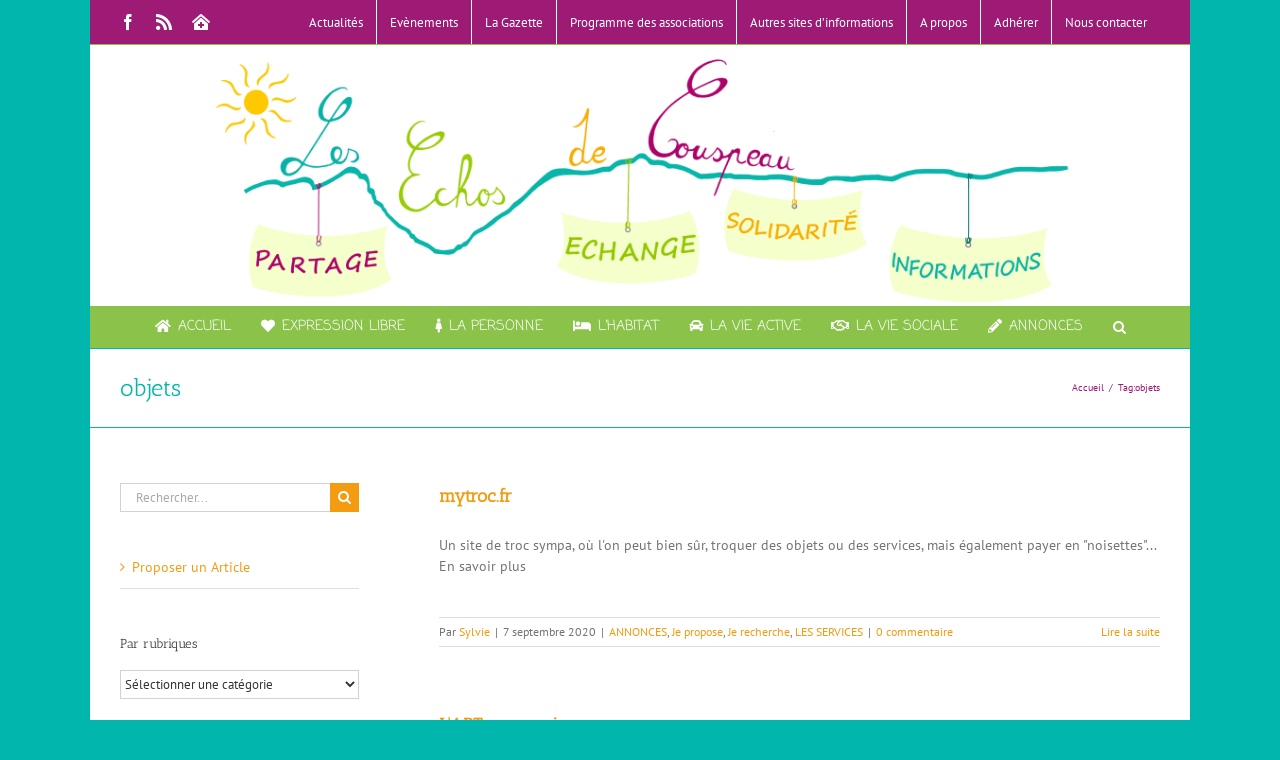

--- FILE ---
content_type: text/html; charset=UTF-8
request_url: https://www.les-echos-de-couspeau.fr/tag/objets/
body_size: 26876
content:
<!DOCTYPE html>
<html class="avada-html-layout-boxed avada-html-header-position-top avada-html-is-archive" lang="fr-FR" prefix="og: http://ogp.me/ns# fb: http://ogp.me/ns/fb#">
<head>
	<meta http-equiv="X-UA-Compatible" content="IE=edge" />
	<meta http-equiv="Content-Type" content="text/html; charset=utf-8"/>
	<meta name="viewport" content="width=device-width, initial-scale=1" />
	<title>objets &#8211; Les échos de Couspeau</title>
            <script type="text/javascript" id="wpuf-language-script">
                var error_str_obj = {
                    'required' : 'est nécessaire',
                    'mismatch' : 'ne correspond pas',
                    'validation' : 'est invalide'
                }
            </script>
            <meta name='robots' content='max-image-preview:large' />
	<style>img:is([sizes="auto" i], [sizes^="auto," i]) { contain-intrinsic-size: 3000px 1500px }</style>
	<script type="text/javascript">
/* <![CDATA[ */
window.koko_analytics = {"url":"https:\/\/www.les-echos-de-couspeau.fr\/koko-analytics-collect.php","site_url":"https:\/\/www.les-echos-de-couspeau.fr","post_id":0,"path":"\/tag\/objets\/","method":"cookie","use_cookie":true};
/* ]]> */
</script>
<link rel='dns-prefetch' href='//hcaptcha.com' />
<link rel="alternate" type="application/rss+xml" title="Les échos de Couspeau &raquo; Flux" href="https://www.les-echos-de-couspeau.fr/feed/" />
<link rel="alternate" type="application/rss+xml" title="Les échos de Couspeau &raquo; Flux des commentaires" href="https://www.les-echos-de-couspeau.fr/comments/feed/" />
<link rel="alternate" type="text/calendar" title="Les échos de Couspeau &raquo; Flux iCal" href="https://www.les-echos-de-couspeau.fr/evenements/?ical=1" />
					<link rel="shortcut icon" href="https://www.les-echos-de-couspeau.fr/wp-content/uploads/2022/09/faviconEchos.jpg" type="image/x-icon" />
		
		
		
					<!-- MS Edge Icon -->
			<meta name="msapplication-TileImage" content="https://www.les-echos-de-couspeau.fr/wp-content/uploads/2018/06/faviconEchos.jpg">
				<link rel="alternate" type="application/rss+xml" title="Les échos de Couspeau &raquo; Flux de l’étiquette objets" href="https://www.les-echos-de-couspeau.fr/tag/objets/feed/" />
				
		<meta property="og:locale" content="fr_FR"/>
		<meta property="og:type" content="article"/>
		<meta property="og:site_name" content="Les échos de Couspeau"/>
		<meta property="og:title" content="  objets"/>
				<meta property="og:url" content="https://www.les-echos-de-couspeau.fr/la-personne/les-services/mytroc-fr/"/>
																				<meta property="og:image" content="https://www.les-echos-de-couspeau.fr/wp-content/uploads/2018/06/New-Logo-2.png"/>
		<meta property="og:image:width" content="1100"/>
		<meta property="og:image:height" content="276"/>
		<meta property="og:image:type" content="image/png"/>
				<script type="text/javascript">
/* <![CDATA[ */
window._wpemojiSettings = {"baseUrl":"https:\/\/s.w.org\/images\/core\/emoji\/16.0.1\/72x72\/","ext":".png","svgUrl":"https:\/\/s.w.org\/images\/core\/emoji\/16.0.1\/svg\/","svgExt":".svg","source":{"concatemoji":"https:\/\/www.les-echos-de-couspeau.fr\/wp-includes\/js\/wp-emoji-release.min.js?ver=460cf2c895c329ec6857fd09eb88044f"}};
/*! This file is auto-generated */
!function(s,n){var o,i,e;function c(e){try{var t={supportTests:e,timestamp:(new Date).valueOf()};sessionStorage.setItem(o,JSON.stringify(t))}catch(e){}}function p(e,t,n){e.clearRect(0,0,e.canvas.width,e.canvas.height),e.fillText(t,0,0);var t=new Uint32Array(e.getImageData(0,0,e.canvas.width,e.canvas.height).data),a=(e.clearRect(0,0,e.canvas.width,e.canvas.height),e.fillText(n,0,0),new Uint32Array(e.getImageData(0,0,e.canvas.width,e.canvas.height).data));return t.every(function(e,t){return e===a[t]})}function u(e,t){e.clearRect(0,0,e.canvas.width,e.canvas.height),e.fillText(t,0,0);for(var n=e.getImageData(16,16,1,1),a=0;a<n.data.length;a++)if(0!==n.data[a])return!1;return!0}function f(e,t,n,a){switch(t){case"flag":return n(e,"\ud83c\udff3\ufe0f\u200d\u26a7\ufe0f","\ud83c\udff3\ufe0f\u200b\u26a7\ufe0f")?!1:!n(e,"\ud83c\udde8\ud83c\uddf6","\ud83c\udde8\u200b\ud83c\uddf6")&&!n(e,"\ud83c\udff4\udb40\udc67\udb40\udc62\udb40\udc65\udb40\udc6e\udb40\udc67\udb40\udc7f","\ud83c\udff4\u200b\udb40\udc67\u200b\udb40\udc62\u200b\udb40\udc65\u200b\udb40\udc6e\u200b\udb40\udc67\u200b\udb40\udc7f");case"emoji":return!a(e,"\ud83e\udedf")}return!1}function g(e,t,n,a){var r="undefined"!=typeof WorkerGlobalScope&&self instanceof WorkerGlobalScope?new OffscreenCanvas(300,150):s.createElement("canvas"),o=r.getContext("2d",{willReadFrequently:!0}),i=(o.textBaseline="top",o.font="600 32px Arial",{});return e.forEach(function(e){i[e]=t(o,e,n,a)}),i}function t(e){var t=s.createElement("script");t.src=e,t.defer=!0,s.head.appendChild(t)}"undefined"!=typeof Promise&&(o="wpEmojiSettingsSupports",i=["flag","emoji"],n.supports={everything:!0,everythingExceptFlag:!0},e=new Promise(function(e){s.addEventListener("DOMContentLoaded",e,{once:!0})}),new Promise(function(t){var n=function(){try{var e=JSON.parse(sessionStorage.getItem(o));if("object"==typeof e&&"number"==typeof e.timestamp&&(new Date).valueOf()<e.timestamp+604800&&"object"==typeof e.supportTests)return e.supportTests}catch(e){}return null}();if(!n){if("undefined"!=typeof Worker&&"undefined"!=typeof OffscreenCanvas&&"undefined"!=typeof URL&&URL.createObjectURL&&"undefined"!=typeof Blob)try{var e="postMessage("+g.toString()+"("+[JSON.stringify(i),f.toString(),p.toString(),u.toString()].join(",")+"));",a=new Blob([e],{type:"text/javascript"}),r=new Worker(URL.createObjectURL(a),{name:"wpTestEmojiSupports"});return void(r.onmessage=function(e){c(n=e.data),r.terminate(),t(n)})}catch(e){}c(n=g(i,f,p,u))}t(n)}).then(function(e){for(var t in e)n.supports[t]=e[t],n.supports.everything=n.supports.everything&&n.supports[t],"flag"!==t&&(n.supports.everythingExceptFlag=n.supports.everythingExceptFlag&&n.supports[t]);n.supports.everythingExceptFlag=n.supports.everythingExceptFlag&&!n.supports.flag,n.DOMReady=!1,n.readyCallback=function(){n.DOMReady=!0}}).then(function(){return e}).then(function(){var e;n.supports.everything||(n.readyCallback(),(e=n.source||{}).concatemoji?t(e.concatemoji):e.wpemoji&&e.twemoji&&(t(e.twemoji),t(e.wpemoji)))}))}((window,document),window._wpemojiSettings);
/* ]]> */
</script>
<style id='wp-emoji-styles-inline-css' type='text/css'>

	img.wp-smiley, img.emoji {
		display: inline !important;
		border: none !important;
		box-shadow: none !important;
		height: 1em !important;
		width: 1em !important;
		margin: 0 0.07em !important;
		vertical-align: -0.1em !important;
		background: none !important;
		padding: 0 !important;
	}
</style>
<style id='eventpost-timeline-style-inline-css' type='text/css'>
.event_timeline{overflow-x:hidden;padding:22px 0 0;position:relative}.event_timeline:before{background-color:#000;content:"";height:2px;position:absolute;top:22px;width:100%}.event_timeline .track{align-items:flex-start;display:flex;flex-flow:nowrap;position:relative;transition:all 1s;white-space:nowrap;z-index:0}.event_timeline .event_item{display:inline-block;padding:2.5rem 1rem 1rem;position:relative;text-align:center;white-space:normal}.event_timeline .event_item.event_past{opacity:1}.event_timeline .event_item .anchor{background-color:#000;border-radius:50%;content:"";display:block;height:28px;left:calc(50% - 8px);position:absolute;top:-30px;width:28px}.event_timeline .event_item .anchor:before{background-color:inherit;content:"";display:block;height:2.3rem;left:50%;position:absolute;top:28px;width:1px}.event_timeline .event_item .event_date{font-weight:700}.event_timeline .event_item h5{line-height:1;margin:0;padding:0}.event_timeline .next,.event_timeline .previous{background-color:#000;border-radius:50%;content:"";cursor:pointer;display:block;height:40px;position:absolute;top:1.5px;width:40px;z-index:1}.event_timeline .next:after,.event_timeline .previous:after{border-bottom:3px solid #fff;border-left:3px solid #fff;content:"";font-size:0;height:10px;position:absolute;top:14.8333333333px;transition:left .3s;width:10px;z-index:3}.event_timeline .next{right:0}.event_timeline .next:after{left:11.5px;transform:rotate(-135deg)}.event_timeline .next:focus:after,.event_timeline .next:hover:after{left:14.5px}.event_timeline .previous{display:none;left:0}.event_timeline .previous:after{left:15px;transform:rotate(45deg)}.event_timeline .previous:focus:after,.event_timeline .previous:hover:after{left:12px}

</style>
<link rel='stylesheet' id='event-post-map-css' href='https://www.les-echos-de-couspeau.fr/wp-content/plugins/event-post/build/map/event-map.css?ver=460cf2c895c329ec6857fd09eb88044f' type='text/css' media='all' />
<link rel='stylesheet' id='contact-form-7-css' href='https://www.les-echos-de-couspeau.fr/wp-content/plugins/contact-form-7/includes/css/styles.css?ver=6.1.3' type='text/css' media='all' />
<link rel='stylesheet' id='event-post-css' href='https://www.les-echos-de-couspeau.fr/wp-content/plugins/event-post/build/front/front.css?ver=1761904093' type='text/css' media='all' />
<link rel='stylesheet' id='dashicons-css' href='https://www.les-echos-de-couspeau.fr/wp-includes/css/dashicons.min.css?ver=460cf2c895c329ec6857fd09eb88044f' type='text/css' media='all' />
<link rel='stylesheet' id='wpuf-css-css' href='https://www.les-echos-de-couspeau.fr/wp-content/plugins/wp-user-frontend/assets/css/frontend-forms.css?ver=460cf2c895c329ec6857fd09eb88044f' type='text/css' media='all' />
<link rel='stylesheet' id='jquery-ui-css' href='https://www.les-echos-de-couspeau.fr/wp-content/plugins/wp-user-frontend/assets/css/jquery-ui-1.9.1.custom.css?ver=460cf2c895c329ec6857fd09eb88044f' type='text/css' media='all' />
<link rel='stylesheet' id='wpuf-sweetalert2-css' href='https://www.les-echos-de-couspeau.fr/wp-content/plugins/wp-user-frontend/assets/vendor/sweetalert2/sweetalert2.css?ver=11.4.19' type='text/css' media='all' />
<link rel='stylesheet' id='fusion-dynamic-css-css' href='https://www.les-echos-de-couspeau.fr/wp-content/uploads/fusion-styles/58b3bf5822e232bdeb22b81b358933c2.min.css?ver=3.13.3' type='text/css' media='all' />
<script type="text/javascript" src="https://www.les-echos-de-couspeau.fr/wp-includes/js/jquery/jquery.min.js?ver=3.7.1" id="jquery-core-js"></script>
<script type="text/javascript" src="https://www.les-echos-de-couspeau.fr/wp-includes/js/jquery/jquery-migrate.min.js?ver=3.4.1" id="jquery-migrate-js"></script>
<script type="text/javascript" src="https://www.les-echos-de-couspeau.fr/wp-includes/js/dist/hooks.min.js?ver=4d63a3d491d11ffd8ac6" id="wp-hooks-js"></script>
<script type="text/javascript" src="https://www.les-echos-de-couspeau.fr/wp-includes/js/dist/i18n.min.js?ver=5e580eb46a90c2b997e6" id="wp-i18n-js"></script>
<script type="text/javascript" id="wp-i18n-js-after">
/* <![CDATA[ */
wp.i18n.setLocaleData( { 'text direction\u0004ltr': [ 'ltr' ] } );
/* ]]> */
</script>
<script type="text/javascript" id="wpuf-ajax-script-js-extra">
/* <![CDATA[ */
var ajax_object = {"ajaxurl":"https:\/\/www.les-echos-de-couspeau.fr\/wp-admin\/admin-ajax.php","fill_notice":"Some Required Fields are not filled!"};
/* ]]> */
</script>
<script type="text/javascript" src="https://www.les-echos-de-couspeau.fr/wp-content/plugins/wp-user-frontend/assets/js/billing-address.js?ver=460cf2c895c329ec6857fd09eb88044f" id="wpuf-ajax-script-js"></script>
<script type="text/javascript" src="https://www.les-echos-de-couspeau.fr/wp-includes/js/jquery/ui/core.min.js?ver=1.13.3" id="jquery-ui-core-js"></script>
<script type="text/javascript" src="https://www.les-echos-de-couspeau.fr/wp-includes/js/dist/dom-ready.min.js?ver=f77871ff7694fffea381" id="wp-dom-ready-js"></script>
<script type="text/javascript" id="wp-a11y-js-translations">
/* <![CDATA[ */
( function( domain, translations ) {
	var localeData = translations.locale_data[ domain ] || translations.locale_data.messages;
	localeData[""].domain = domain;
	wp.i18n.setLocaleData( localeData, domain );
} )( "default", {"translation-revision-date":"2025-11-14 09:25:54+0000","generator":"GlotPress\/4.0.3","domain":"messages","locale_data":{"messages":{"":{"domain":"messages","plural-forms":"nplurals=2; plural=n > 1;","lang":"fr"},"Notifications":["Notifications"]}},"comment":{"reference":"wp-includes\/js\/dist\/a11y.js"}} );
/* ]]> */
</script>
<script type="text/javascript" src="https://www.les-echos-de-couspeau.fr/wp-includes/js/dist/a11y.min.js?ver=3156534cc54473497e14" id="wp-a11y-js"></script>
<script type="text/javascript" src="https://www.les-echos-de-couspeau.fr/wp-includes/js/jquery/ui/mouse.min.js?ver=1.13.3" id="jquery-ui-mouse-js"></script>
<script type="text/javascript" src="https://www.les-echos-de-couspeau.fr/wp-includes/js/clipboard.min.js?ver=2.0.11" id="clipboard-js"></script>
<script type="text/javascript" src="https://www.les-echos-de-couspeau.fr/wp-includes/js/plupload/moxie.min.js?ver=1.3.5.1" id="moxiejs-js"></script>
<script type="text/javascript" src="https://www.les-echos-de-couspeau.fr/wp-includes/js/plupload/plupload.min.js?ver=2.1.9" id="plupload-js"></script>
<script src='https://www.les-echos-de-couspeau.fr/wp-content/plugins/the-events-calendar/common/build/js/underscore-before.js'></script>
<script type="text/javascript" src="https://www.les-echos-de-couspeau.fr/wp-includes/js/underscore.min.js?ver=1.13.7" id="underscore-js"></script>
<script src='https://www.les-echos-de-couspeau.fr/wp-content/plugins/the-events-calendar/common/build/js/underscore-after.js'></script>
<script type="text/javascript" id="plupload-handlers-js-extra">
/* <![CDATA[ */
var pluploadL10n = {"queue_limit_exceeded":"Vous avez tent\u00e9 de t\u00e9l\u00e9verser trop de fichiers \u00e0 la fois.","file_exceeds_size_limit":"%s d\u00e9passe la limite de t\u00e9l\u00e9versement de ce site.","zero_byte_file":"Le fichier est vide. Veuillez en essayer un autre.","invalid_filetype":"Ce fichier ne peut pas \u00eatre trait\u00e9 par le serveur web.","not_an_image":"Ce fichier n\u2019est pas une image. Veuillez en t\u00e9l\u00e9verser un autre.","image_memory_exceeded":"M\u00e9moire d\u00e9pass\u00e9e. Veuillez r\u00e9essayer avec un fichier plus petit.","image_dimensions_exceeded":"Ce fichier est plus grand que la taille maximale. Veuillez en t\u00e9l\u00e9verser un autre.","default_error":"Une erreur s\u2019est produite lors du t\u00e9l\u00e9versement. Veuillez r\u00e9essayer ult\u00e9rieurement.","missing_upload_url":"Il y a une erreur de configuration. Veuillez contacter l\u2019administrateur ou l\u2019administratrice de votre serveur.","upload_limit_exceeded":"Vous ne pouvez t\u00e9l\u00e9verser qu\u2019un fichier.","http_error":"Le serveur a renvoy\u00e9 une r\u00e9ponse inattendue. Cependant, le fichier a peut-\u00eatre \u00e9t\u00e9 bien t\u00e9l\u00e9vers\u00e9. Veuillez v\u00e9rifier dans la m\u00e9diath\u00e8que ou actualiser la page.","http_error_image":"Le serveur ne peut pas traiter l\u2019image. Cela peut se produire si le serveur est occup\u00e9 ou ne dispose pas de suffisamment de ressources pour terminer la t\u00e2che. T\u00e9l\u00e9verser une image plus petite peut aider. La taille maximale sugg\u00e9r\u00e9e est de 2560 pixels.","upload_failed":"Le t\u00e9l\u00e9versement a \u00e9chou\u00e9.","big_upload_failed":"Veuillez essayer de t\u00e9l\u00e9verser ce fichier \u00e0 l\u2019aide de l\u2019%1$soutil de t\u00e9l\u00e9versement%2$s.","big_upload_queued":"%s d\u00e9passe la limite de t\u00e9l\u00e9versement pour l\u2019outil de t\u00e9l\u00e9versement multiple utilis\u00e9 avec votre navigateur.","io_error":"Erreur I\/O (entr\u00e9es-sorties).","security_error":"Erreur de s\u00e9curit\u00e9.","file_cancelled":"Fichier annul\u00e9.","upload_stopped":"T\u00e9l\u00e9versement stopp\u00e9.","dismiss":"Ignorer","crunching":"En cours de traitement\u2026","deleted":"d\u00e9plac\u00e9 dans la corbeille.","error_uploading":"\u00ab\u00a0%s\u00a0\u00bb n\u2019a pas pu \u00eatre t\u00e9l\u00e9vers\u00e9.","unsupported_image":"Cette image ne peut pas \u00eatre affich\u00e9e dans un navigateur. Pour un meilleur r\u00e9sultat, convertissez-la en JPEG avant de la t\u00e9l\u00e9verser.","noneditable_image":"Le serveur web ne peut pas g\u00e9n\u00e9rer de tailles d\u2018image responsive pour cette image. Convertissez-la en JPEG ou PNG avant de la t\u00e9l\u00e9verser.","file_url_copied":"L\u2019URL du fichier a \u00e9t\u00e9 copi\u00e9e dans votre presse-papier"};
/* ]]> */
</script>
<script type="text/javascript" src="https://www.les-echos-de-couspeau.fr/wp-includes/js/plupload/handlers.min.js?ver=460cf2c895c329ec6857fd09eb88044f" id="plupload-handlers-js"></script>
<script type="text/javascript" src="https://www.les-echos-de-couspeau.fr/wp-includes/js/jquery/ui/sortable.min.js?ver=1.13.3" id="jquery-ui-sortable-js"></script>
<script type="text/javascript" id="wpuf-upload-js-extra">
/* <![CDATA[ */
var wpuf_frontend_upload = {"confirmMsg":"Confirmez-vous\u00a0?","delete_it":"Oui, le supprimer","cancel_it":"Non, annuler\u00a0cela","nonce":"96c2eb01b1","ajaxurl":"https:\/\/www.les-echos-de-couspeau.fr\/wp-admin\/admin-ajax.php","max_filesize":"128M","plupload":{"url":"https:\/\/www.les-echos-de-couspeau.fr\/wp-admin\/admin-ajax.php?nonce=a8422dfe54","flash_swf_url":"https:\/\/www.les-echos-de-couspeau.fr\/wp-includes\/js\/plupload\/plupload.flash.swf","filters":[{"title":"Fichiers autoris\u00e9s","extensions":"*"}],"multipart":true,"urlstream_upload":true,"warning":"Nombre maximum de fichiers atteint\u00a0!","size_error":"Le fichier que vous avez t\u00e9l\u00e9vers\u00e9 d\u00e9passe la taille maximale autoris\u00e9e. Veuillez r\u00e9essayer.","type_error":"Vous avez t\u00e9l\u00e9vers\u00e9 un type de fichier incorrect. Veuillez r\u00e9essayer."}};
/* ]]> */
</script>
<script type="text/javascript" src="https://www.les-echos-de-couspeau.fr/wp-content/plugins/wp-user-frontend/assets/js/upload.js?ver=460cf2c895c329ec6857fd09eb88044f" id="wpuf-upload-js"></script>
<script type="text/javascript" id="wpuf-form-js-extra">
/* <![CDATA[ */
var wpuf_frontend = {"ajaxurl":"https:\/\/www.les-echos-de-couspeau.fr\/wp-admin\/admin-ajax.php","error_message":"Veuillez corriger les erreurs pour continuer","nonce":"96c2eb01b1","cancelSubMsg":"Confirmez-vous vouloir annuler votre adh\u00e9sion actuelle\u00a0?","delete_it":"Oui","cancel_it":"Non","word_max_title":"Maximum word limit reached. Please shorten your texts.","word_max_details":"This field supports a maximum of %number% words, and the limit is reached. Remove a few words to reach the acceptable limit of the field.","word_min_title":"Minimum word required.","word_min_details":"This field requires minimum %number% words. Please add some more text.","char_max_title":"Maximum character limit reached. Please shorten your texts.","char_max_details":"This field supports a maximum of %number% characters, and the limit is reached. Remove a few characters to reach the acceptable limit of the field.","char_min_title":"Minimum character required.","char_min_details":"This field requires minimum %number% characters. Please add some more character.","protected_shortcodes":["wpuf-registration"],"protected_shortcodes_message":"Using %shortcode% is restricted"};
/* ]]> */
</script>
<script type="text/javascript" src="https://www.les-echos-de-couspeau.fr/wp-content/plugins/wp-user-frontend/assets/js/frontend-form.min.js?ver=460cf2c895c329ec6857fd09eb88044f" id="wpuf-form-js"></script>
<script type="text/javascript" src="https://www.les-echos-de-couspeau.fr/wp-content/plugins/wp-user-frontend/assets/vendor/sweetalert2/sweetalert2.js?ver=11.4.19" id="wpuf-sweetalert2-js"></script>
<link rel="https://api.w.org/" href="https://www.les-echos-de-couspeau.fr/wp-json/" /><link rel="alternate" title="JSON" type="application/json" href="https://www.les-echos-de-couspeau.fr/wp-json/wp/v2/tags/332" /><link rel="EditURI" type="application/rsd+xml" title="RSD" href="https://www.les-echos-de-couspeau.fr/xmlrpc.php?rsd" />

<script type="text/javascript">
(function(url){
	if(/(?:Chrome\/26\.0\.1410\.63 Safari\/537\.31|WordfenceTestMonBot)/.test(navigator.userAgent)){ return; }
	var addEvent = function(evt, handler) {
		if (window.addEventListener) {
			document.addEventListener(evt, handler, false);
		} else if (window.attachEvent) {
			document.attachEvent('on' + evt, handler);
		}
	};
	var removeEvent = function(evt, handler) {
		if (window.removeEventListener) {
			document.removeEventListener(evt, handler, false);
		} else if (window.detachEvent) {
			document.detachEvent('on' + evt, handler);
		}
	};
	var evts = 'contextmenu dblclick drag dragend dragenter dragleave dragover dragstart drop keydown keypress keyup mousedown mousemove mouseout mouseover mouseup mousewheel scroll'.split(' ');
	var logHuman = function() {
		if (window.wfLogHumanRan) { return; }
		window.wfLogHumanRan = true;
		var wfscr = document.createElement('script');
		wfscr.type = 'text/javascript';
		wfscr.async = true;
		wfscr.src = url + '&r=' + Math.random();
		(document.getElementsByTagName('head')[0]||document.getElementsByTagName('body')[0]).appendChild(wfscr);
		for (var i = 0; i < evts.length; i++) {
			removeEvent(evts[i], logHuman);
		}
	};
	for (var i = 0; i < evts.length; i++) {
		addEvent(evts[i], logHuman);
	}
})('//www.les-echos-de-couspeau.fr/?wordfence_lh=1&hid=32EB42B7478179A795ACA846B2ED46BA');
</script><style>
.h-captcha{position:relative;display:block;margin-bottom:2rem;padding:0;clear:both}.h-captcha[data-size="normal"]{width:303px;height:78px}.h-captcha[data-size="compact"]{width:164px;height:144px}.h-captcha[data-size="invisible"]{display:none}.h-captcha iframe{z-index:1}.h-captcha::before{content:"";display:block;position:absolute;top:0;left:0;background:url(https://www.les-echos-de-couspeau.fr/wp-content/plugins/hcaptcha-for-forms-and-more/assets/images/hcaptcha-div-logo.svg) no-repeat;border:1px solid #fff0;border-radius:4px;box-sizing:border-box}.h-captcha::after{content:"If you see this message, hCaptcha failed to load due to site errors.";font:13px/1.35 system-ui,-apple-system,Segoe UI,Roboto,Arial,sans-serif;display:block;position:absolute;top:0;left:0;box-sizing:border-box;color:red;opacity:0}.h-captcha:not(:has(iframe))::after{animation:hcap-msg-fade-in .3s ease forwards;animation-delay:2s}.h-captcha:has(iframe)::after{animation:none;opacity:0}@keyframes hcap-msg-fade-in{to{opacity:1}}.h-captcha[data-size="normal"]::before{width:300px;height:74px;background-position:94% 28%}.h-captcha[data-size="normal"]::after{padding:19px 75px 16px 10px}.h-captcha[data-size="compact"]::before{width:156px;height:136px;background-position:50% 79%}.h-captcha[data-size="compact"]::after{padding:10px 10px 16px 10px}.h-captcha[data-theme="light"]::before,body.is-light-theme .h-captcha[data-theme="auto"]::before,.h-captcha[data-theme="auto"]::before{background-color:#fafafa;border:1px solid #e0e0e0}.h-captcha[data-theme="dark"]::before,body.is-dark-theme .h-captcha[data-theme="auto"]::before,html.wp-dark-mode-active .h-captcha[data-theme="auto"]::before,html.drdt-dark-mode .h-captcha[data-theme="auto"]::before{background-image:url(https://www.les-echos-de-couspeau.fr/wp-content/plugins/hcaptcha-for-forms-and-more/assets/images/hcaptcha-div-logo-white.svg);background-repeat:no-repeat;background-color:#333;border:1px solid #f5f5f5}@media (prefers-color-scheme:dark){.h-captcha[data-theme="auto"]::before{background-image:url(https://www.les-echos-de-couspeau.fr/wp-content/plugins/hcaptcha-for-forms-and-more/assets/images/hcaptcha-div-logo-white.svg);background-repeat:no-repeat;background-color:#333;border:1px solid #f5f5f5}}.h-captcha[data-theme="custom"]::before{background-color:initial}.h-captcha[data-size="invisible"]::before,.h-captcha[data-size="invisible"]::after{display:none}.h-captcha iframe{position:relative}div[style*="z-index: 2147483647"] div[style*="border-width: 11px"][style*="position: absolute"][style*="pointer-events: none"]{border-style:none}
</style>
<meta name="tec-api-version" content="v1"><meta name="tec-api-origin" content="https://www.les-echos-de-couspeau.fr"><link rel="alternate" href="https://www.les-echos-de-couspeau.fr/wp-json/tribe/events/v1/events/?tags=objets" />        <style>

        </style>
        <style type="text/css" id="css-fb-visibility">@media screen and (max-width: 640px){.fusion-no-small-visibility{display:none !important;}body .sm-text-align-center{text-align:center !important;}body .sm-text-align-left{text-align:left !important;}body .sm-text-align-right{text-align:right !important;}body .sm-flex-align-center{justify-content:center !important;}body .sm-flex-align-flex-start{justify-content:flex-start !important;}body .sm-flex-align-flex-end{justify-content:flex-end !important;}body .sm-mx-auto{margin-left:auto !important;margin-right:auto !important;}body .sm-ml-auto{margin-left:auto !important;}body .sm-mr-auto{margin-right:auto !important;}body .fusion-absolute-position-small{position:absolute;top:auto;width:100%;}.awb-sticky.awb-sticky-small{ position: sticky; top: var(--awb-sticky-offset,0); }}@media screen and (min-width: 641px) and (max-width: 1024px){.fusion-no-medium-visibility{display:none !important;}body .md-text-align-center{text-align:center !important;}body .md-text-align-left{text-align:left !important;}body .md-text-align-right{text-align:right !important;}body .md-flex-align-center{justify-content:center !important;}body .md-flex-align-flex-start{justify-content:flex-start !important;}body .md-flex-align-flex-end{justify-content:flex-end !important;}body .md-mx-auto{margin-left:auto !important;margin-right:auto !important;}body .md-ml-auto{margin-left:auto !important;}body .md-mr-auto{margin-right:auto !important;}body .fusion-absolute-position-medium{position:absolute;top:auto;width:100%;}.awb-sticky.awb-sticky-medium{ position: sticky; top: var(--awb-sticky-offset,0); }}@media screen and (min-width: 1025px){.fusion-no-large-visibility{display:none !important;}body .lg-text-align-center{text-align:center !important;}body .lg-text-align-left{text-align:left !important;}body .lg-text-align-right{text-align:right !important;}body .lg-flex-align-center{justify-content:center !important;}body .lg-flex-align-flex-start{justify-content:flex-start !important;}body .lg-flex-align-flex-end{justify-content:flex-end !important;}body .lg-mx-auto{margin-left:auto !important;margin-right:auto !important;}body .lg-ml-auto{margin-left:auto !important;}body .lg-mr-auto{margin-right:auto !important;}body .fusion-absolute-position-large{position:absolute;top:auto;width:100%;}.awb-sticky.awb-sticky-large{ position: sticky; top: var(--awb-sticky-offset,0); }}</style><style>
span[data-name="hcap-cf7"] .h-captcha{margin-bottom:0}span[data-name="hcap-cf7"]~input[type="submit"],span[data-name="hcap-cf7"]~button[type="submit"]{margin-top:2rem}
</style>
		<script type="text/javascript">
			var doc = document.documentElement;
			doc.setAttribute( 'data-useragent', navigator.userAgent );
		</script>
		
	<!-- MailerLite Universal -->
<script>
    (function(w,d,e,u,f,l,n){w[f]=w[f]||function(){(w[f].q=w[f].q||[])
    .push(arguments);},l=d.createElement(e),l.async=1,l.src=u,
    n=d.getElementsByTagName(e)[0],n.parentNode.insertBefore(l,n);})
    (window,document,'script','https://assets.mailerlite.com/js/universal.js','ml');
    ml('account', '727511');
</script>
<!-- End MailerLite Universal --></head>

<body data-rsssl=1 class="archive tag tag-objets tag-332 wp-theme-Avada tribe-no-js has-sidebar fusion-image-hovers fusion-pagination-sizing fusion-button_type-flat fusion-button_span-no fusion-button_gradient-linear avada-image-rollover-circle-yes avada-image-rollover-yes avada-image-rollover-direction-left fusion-body ltr fusion-sticky-header no-tablet-sticky-header no-mobile-sticky-header no-mobile-slidingbar no-mobile-totop avada-has-rev-slider-styles fusion-disable-outline fusion-sub-menu-fade mobile-logo-pos-center layout-boxed-mode avada-has-boxed-modal-shadow-none layout-scroll-offset-full avada-has-zero-margin-offset-top fusion-top-header menu-text-align-center mobile-menu-design-modern fusion-show-pagination-text fusion-header-layout-v5 avada-responsive avada-footer-fx-none avada-menu-highlight-style-bar fusion-search-form-classic fusion-main-menu-search-dropdown fusion-avatar-square avada-sticky-shrinkage avada-dropdown-styles avada-blog-layout-grid avada-blog-archive-layout-medium avada-ec-not-100-width avada-ec-meta-layout-sidebar avada-header-shadow-no avada-menu-icon-position-left avada-has-megamenu-shadow avada-has-mainmenu-dropdown-divider avada-has-mobile-menu-search avada-has-main-nav-search-icon avada-has-megamenu-item-divider avada-has-100-footer avada-has-breadcrumb-mobile-hidden avada-has-titlebar-bar_and_content avada-has-pagination-padding avada-flyout-menu-direction-fade avada-ec-views-v2" data-awb-post-id="21978">
		<a class="skip-link screen-reader-text" href="#content">Passer au contenu</a>

	<div id="boxed-wrapper">
							
		<div id="wrapper" class="fusion-wrapper">
			<div id="home" style="position:relative;top:-1px;"></div>
							
					
			<header class="fusion-header-wrapper">
				<div class="fusion-header-v5 fusion-logo-alignment fusion-logo-center fusion-sticky-menu- fusion-sticky-logo- fusion-mobile-logo- fusion-sticky-menu-only fusion-header-menu-align-center fusion-mobile-menu-design-modern">
					
<div class="fusion-secondary-header">
	<div class="fusion-row">
					<div class="fusion-alignleft">
				<div class="fusion-social-links-header"><div class="fusion-social-networks"><div class="fusion-social-networks-wrapper"><a  class="fusion-social-network-icon fusion-tooltip fusion-facebook awb-icon-facebook" style data-placement="bottom" data-title="Facebook" data-toggle="tooltip" title="Facebook" href="https://www.facebook.com/LesEchosdeCouspeau/" target="_blank" rel="noreferrer"><span class="screen-reader-text">Facebook</span></a><a  class="fusion-social-network-icon fusion-tooltip fusion-rss awb-icon-rss" style data-placement="bottom" data-title="Rss" data-toggle="tooltip" title="Rss" href="https://www.les-echos-de-couspeau.fr/recevoir-articles-echos-flux-rss/" target="_blank" rel="noopener noreferrer"><span class="screen-reader-text">Rss</span></a><a  class="awb-custom-icon fusion-social-network-icon fusion-tooltip fa-clinic-medical fas" style="position:relative;" data-placement="bottom" data-title="Mon Compte" data-toggle="tooltip" title="Mon Compte" href="https://www.les-echos-de-couspeau.fr/mon-compte-personnel2/" target="_blank" rel="noopener noreferrer"><span class="screen-reader-text">Mon Compte</span></a></div></div></div>			</div>
							<div class="fusion-alignright">
				<nav class="fusion-secondary-menu" role="navigation" aria-label="Menu secondaire"><ul id="menu-menu-du-dessus" class="menu"><li  id="menu-item-28620"  class="menu-item menu-item-type-post_type menu-item-object-page current_page_parent menu-item-28620"  data-item-id="28620"><a  href="https://www.les-echos-de-couspeau.fr/actualites/" class="fusion-bar-highlight"><span class="menu-text">Actualités</span></a></li><li  id="menu-item-28615"  class="menu-item menu-item-type-custom menu-item-object-custom menu-item-has-children menu-item-28615 fusion-dropdown-menu"  data-item-id="28615"><a  class="fusion-bar-highlight"><span class="menu-text">Evènements</span></a><ul class="sub-menu"><li  id="menu-item-28890"  class="menu-item menu-item-type-custom menu-item-object-custom menu-item-28890 fusion-dropdown-submenu" ><a  href="https://www.les-echos-de-couspeau.fr/evenements/mois" class="fusion-bar-highlight"><span>Agenda- Mensuel</span></a></li><li  id="menu-item-28888"  class="menu-item menu-item-type-custom menu-item-object-custom menu-item-28888 fusion-dropdown-submenu" ><a  href="https://www.les-echos-de-couspeau.fr/evenements" class="fusion-bar-highlight"><span>Aujourd&#8217;hui</span></a></li><li  id="menu-item-28889"  class="menu-item menu-item-type-custom menu-item-object-custom menu-item-28889 fusion-dropdown-submenu" ><a  href="https://www.les-echos-de-couspeau.fr/evenements/liste/" class="fusion-bar-highlight"><span>Prochains évènements</span></a></li></ul></li><li  id="menu-item-24420"  class="menu-item menu-item-type-post_type menu-item-object-page menu-item-24420"  data-item-id="24420"><a  href="https://www.les-echos-de-couspeau.fr/gazette/" class="fusion-bar-highlight"><span class="menu-text">La Gazette</span></a></li><li  id="menu-item-28593"  class="menu-item menu-item-type-custom menu-item-object-custom menu-item-28593"  data-item-id="28593"><a  href="https://www.les-echos-de-couspeau.fr/category/programmes-de-la-saison/" class="fusion-bar-highlight"><span class="menu-text">Programme des associations</span></a></li><li  id="menu-item-16349"  class="menu-item menu-item-type-taxonomy menu-item-object-category menu-item-has-children menu-item-16349 fusion-dropdown-menu"  data-item-id="16349"><a  href="https://www.les-echos-de-couspeau.fr/category/autres-sites-d-informations/" class="fusion-bar-highlight"><span class="menu-text">Autres sites d&#8217;informations</span></a><ul class="sub-menu"><li  id="menu-item-12027"  class="menu-item menu-item-type-taxonomy menu-item-object-category menu-item-12027 fusion-dropdown-submenu" ><a  href="https://www.les-echos-de-couspeau.fr/category/mairies-ot-com-de-communes/" class="fusion-bar-highlight"><span>MAIRIES &#8211; OT &#8211; COM. de COMMUNES</span></a></li><li  id="menu-item-16334"  class="menu-item menu-item-type-post_type menu-item-object-page menu-item-16334 fusion-dropdown-submenu" ><a  href="https://www.les-echos-de-couspeau.fr/autres-sources-dinformations/" class="fusion-bar-highlight"><span>Autres sources d’informations</span></a></li><li  id="menu-item-12023"  class="menu-item menu-item-type-taxonomy menu-item-object-category menu-item-12023 fusion-dropdown-submenu" ><a  href="https://www.les-echos-de-couspeau.fr/category/ressources-emploi/" class="fusion-bar-highlight"><span>RESSOURCES EMPLOI</span></a></li></ul></li><li  id="menu-item-10999"  class="menu-item menu-item-type-custom menu-item-object-custom menu-item-has-children menu-item-10999 fusion-dropdown-menu"  data-item-id="10999"><a  href="#" class="fusion-bar-highlight"><span class="menu-text">A propos</span></a><ul class="sub-menu"><li  id="menu-item-10953"  class="menu-item menu-item-type-post_type menu-item-object-page menu-item-10953 fusion-dropdown-submenu" ><a  href="https://www.les-echos-de-couspeau.fr/pourquoi-ce-site-et-cette-association/" class="fusion-bar-highlight"><span>Pourquoi ce site et cette association ?</span></a></li><li  id="menu-item-40818"  class="menu-item menu-item-type-post_type menu-item-object-page menu-item-40818 fusion-dropdown-submenu" ><a  href="https://www.les-echos-de-couspeau.fr/journal-activites-de-lassociation/" class="fusion-bar-highlight"><span>Le journal des activités de l’association</span></a></li><li  id="menu-item-13808"  class="menu-item menu-item-type-post_type menu-item-object-page menu-item-13808 fusion-dropdown-submenu" ><a  href="https://www.les-echos-de-couspeau.fr/aide-pour-sinscrire-sur-le-site/" class="fusion-bar-highlight"><span>Aide pour s&#8217;inscrire sur le site</span></a></li><li  id="menu-item-40635"  class="menu-item menu-item-type-post_type menu-item-object-page menu-item-40635 fusion-dropdown-submenu" ><a  href="https://www.les-echos-de-couspeau.fr/recevoir-articles-echos-flux-rss/" class="fusion-bar-highlight"><span>Recevoir les articles des échos par le flux RSS</span></a></li></ul></li><li  id="menu-item-10987"  class="menu-item menu-item-type-post_type menu-item-object-page menu-item-10987"  data-item-id="10987"><a  href="https://www.les-echos-de-couspeau.fr/infos-adhesion/" class="fusion-bar-highlight"><span class="menu-text">Adhérer</span></a></li><li  id="menu-item-864"  class="menu-item menu-item-type-post_type menu-item-object-page menu-item-864"  data-item-id="864"><a  href="https://www.les-echos-de-couspeau.fr/contact-2/" class="fusion-bar-highlight"><span class="menu-text">Nous contacter</span></a></li></ul></nav><nav class="fusion-mobile-nav-holder fusion-mobile-menu-text-align-left" aria-label="Menu secondaire smartphones/tablettes"></nav>			</div>
			</div>
</div>
<div class="fusion-header-sticky-height"></div>
<div class="fusion-sticky-header-wrapper"> <!-- start fusion sticky header wrapper -->
	<div class="fusion-header">
		<div class="fusion-row">
							<div class="fusion-logo" data-margin-top="0px" data-margin-bottom="0px" data-margin-left="0px" data-margin-right="0px">
			<a class="fusion-logo-link"  href="https://www.les-echos-de-couspeau.fr/" >

						<!-- standard logo -->
			<img src="https://www.les-echos-de-couspeau.fr/wp-content/uploads/2018/06/New-Logo-2.png" srcset="https://www.les-echos-de-couspeau.fr/wp-content/uploads/2018/06/New-Logo-2.png 1x" width="1100" height="276" alt="Les échos de Couspeau Logo" data-retina_logo_url="" class="fusion-standard-logo" />

			
					</a>
		</div>
								<div class="fusion-mobile-menu-icons">
							<a href="#" class="fusion-icon awb-icon-bars" aria-label="Afficher/masquer le menu mobile" aria-expanded="false"></a>
		
					<a href="#" class="fusion-icon awb-icon-search" aria-label="Activer/désactiver la recherche mobile"></a>
		
		
			</div>
			
					</div>
	</div>
	<div class="fusion-secondary-main-menu">
		<div class="fusion-row">
			<nav class="fusion-main-menu" aria-label="Menu principal"><ul id="menu-menu-principal" class="fusion-menu"><li  id="menu-item-11255"  class="menu-item menu-item-type-custom menu-item-object-custom menu-item-home menu-item-11255"  data-item-id="11255"><a  href="https://www.les-echos-de-couspeau.fr/" class="fusion-flex-link fusion-bar-highlight"><span class="fusion-megamenu-icon"><i class="glyphicon fa-home fas" aria-hidden="true"></i></span><span class="menu-text">ACCUEIL</span></a></li><li  id="menu-item-9772"  class="menu-item menu-item-type-taxonomy menu-item-object-category menu-item-9772"  data-item-id="9772"><a  href="https://www.les-echos-de-couspeau.fr/category/expression-libre/" class="fusion-flex-link fusion-bar-highlight"><span class="fusion-megamenu-icon"><i class="glyphicon fa-heart fas" aria-hidden="true"></i></span><span class="menu-text">EXPRESSION LIBRE</span></a></li><li  id="menu-item-4"  class="autour menu-item menu-item-type-taxonomy menu-item-object-category menu-item-has-children menu-item-4 fusion-megamenu-menu "  data-classes="autour" data-item-id="4"><a  href="https://www.les-echos-de-couspeau.fr/category/la-personne/" class="fusion-flex-link fusion-bar-highlight"><span class="fusion-megamenu-icon"><i class="glyphicon fa-female fas" aria-hidden="true"></i></span><span class="menu-text">LA PERSONNE</span></a><div class="fusion-megamenu-wrapper fusion-columns-5 columns-per-row-5 columns-5 col-span-12 fusion-megamenu-fullwidth"><div class="row"><div class="fusion-megamenu-holder" style="width:1100px;" data-width="1100px"><ul class="fusion-megamenu"><li  id="menu-item-6"  class="menu-item menu-item-type-taxonomy menu-item-object-category menu-item-has-children menu-item-6 fusion-megamenu-submenu menu-item-has-link fusion-megamenu-columns-5 col-lg-2 col-md-2 col-sm-2" ><div class='fusion-megamenu-title'><a class="awb-justify-title" href="https://www.les-echos-de-couspeau.fr/category/la-personne/se-nourrir-se-vetir/">SE NOURRIR</a></div><ul class="sub-menu"><li  id="menu-item-347"  class="menu-item menu-item-type-taxonomy menu-item-object-category menu-item-347" ><a  href="https://www.les-echos-de-couspeau.fr/category/la-personne/se-nourrir-se-vetir/nouveautes/" class="fusion-bar-highlight"><span><span class="fusion-megamenu-bullet"></span>Nouveautés</span></a></li><li  id="menu-item-27737"  class="menu-item menu-item-type-taxonomy menu-item-object-category menu-item-has-children menu-item-27737" ><a  href="https://www.les-echos-de-couspeau.fr/category/la-personne/se-nourrir-se-vetir/recettes-de-cuisine/" class="fusion-bar-highlight"><span><span class="fusion-megamenu-bullet"></span>Recettes de Cuisine</span></a><ul class="sub-menu deep-level"><li  id="menu-item-27886"  class="menu-item menu-item-type-taxonomy menu-item-object-category menu-item-27886" ><a  href="https://www.les-echos-de-couspeau.fr/category/la-personne/se-nourrir-se-vetir/recettes-de-cuisine/vos-livres-et-blogs-de-cuisine-preferes/" class="fusion-bar-highlight"><span><span class="fusion-megamenu-bullet"></span>Vos livres et blogs de cuisine préférés</span></a></li></ul></li><li  id="menu-item-1773"  class="menu-item menu-item-type-taxonomy menu-item-object-category menu-item-1773" ><a  title="producteurs" href="https://www.les-echos-de-couspeau.fr/category/la-personne/se-nourrir-se-vetir/producteurs-de-fromages/" class="fusion-bar-highlight"><span><span class="fusion-megamenu-bullet"></span>Producteurs de Fromages</span></a></li><li  id="menu-item-24648"  class="menu-item menu-item-type-taxonomy menu-item-object-category menu-item-24648" ><a  href="https://www.les-echos-de-couspeau.fr/category/la-personne/se-nourrir-se-vetir/producteurs-fruits-legumes-fleurs-graines-spiruline-plants-aromatiques-tisanes/" class="fusion-bar-highlight"><span><span class="fusion-megamenu-bullet"></span>Producteurs de fruits, légumes, fleurs, graines, spiruline, plants, aromatiques, tisanes.</span></a></li><li  id="menu-item-48986"  class="menu-item menu-item-type-taxonomy menu-item-object-category menu-item-48986" ><a  href="https://www.les-echos-de-couspeau.fr/category/producteurs-jus-de-fruits-biere-boissons/" class="fusion-bar-highlight"><span><span class="fusion-megamenu-bullet"></span>Producteurs de jus de fruits, bière et autres boissons</span></a></li><li  id="menu-item-11414"  class="menu-item menu-item-type-taxonomy menu-item-object-category menu-item-11414" ><a  href="https://www.les-echos-de-couspeau.fr/category/la-personne/se-nourrir-se-vetir/producteurs-de-viande/" class="fusion-bar-highlight"><span><span class="fusion-megamenu-bullet"></span>Producteurs de Viande</span></a></li><li  id="menu-item-1772"  class="menu-item menu-item-type-taxonomy menu-item-object-category menu-item-1772" ><a  href="https://www.les-echos-de-couspeau.fr/category/la-personne/se-nourrir-se-vetir/autres-producteurs-locaux-pain-farine-biscuits-friandises-volailles-oeufs-poissons-miel-pates-escargots/" class="fusion-bar-highlight"><span><span class="fusion-megamenu-bullet"></span>Autres producteurs locaux: pain, farine, biscuits, friandises,volailles, oeufs, poissons-miel, pâtes, escargots&#8230;</span></a></li><li  id="menu-item-343"  class="menu-item menu-item-type-taxonomy menu-item-object-category menu-item-343" ><a  href="https://www.les-echos-de-couspeau.fr/category/la-personne/se-nourrir-se-vetir/magasins-transformateurs/" class="fusion-bar-highlight"><span><span class="fusion-megamenu-bullet"></span>Magasins &#8211; Transformateurs</span></a></li><li  id="menu-item-351"  class="menu-item menu-item-type-taxonomy menu-item-object-category menu-item-351" ><a  href="https://www.les-echos-de-couspeau.fr/category/la-personne/se-nourrir-se-vetir/restaurants-traiteurs/" class="fusion-bar-highlight"><span><span class="fusion-megamenu-bullet"></span>Restaurants-Traiteurs</span></a></li></ul></li><li  id="menu-item-444"  class="menu-item menu-item-type-taxonomy menu-item-object-category menu-item-444 fusion-megamenu-submenu menu-item-has-link fusion-megamenu-columns-5 col-lg-2 col-md-2 col-sm-2" ><div class='fusion-megamenu-title'><a class="awb-justify-title" href="https://www.les-echos-de-couspeau.fr/category/la-personne/se-vetir-accessoires/">SE VETIR &#8211; ACCESSOIRES</a></div></li><li  id="menu-item-7"  class="menu-item menu-item-type-taxonomy menu-item-object-category menu-item-has-children menu-item-7 fusion-megamenu-submenu menu-item-has-link fusion-megamenu-columns-5 col-lg-2 col-md-2 col-sm-2" ><div class='fusion-megamenu-title'><a class="awb-justify-title" href="https://www.les-echos-de-couspeau.fr/category/la-personne/les-services/">LES SERVICES</a></div><ul class="sub-menu"><li  id="menu-item-549"  class="menu-item menu-item-type-taxonomy menu-item-object-category menu-item-549" ><a  href="https://www.les-echos-de-couspeau.fr/category/la-personne/les-services/aide-a-la-personne/" class="fusion-bar-highlight"><span><span class="fusion-megamenu-bullet"></span>Aide à la personne</span></a></li><li  id="menu-item-450"  class="menu-item menu-item-type-taxonomy menu-item-object-category menu-item-450" ><a  href="https://www.les-echos-de-couspeau.fr/category/la-personne/les-services/coiffure-esthetique/" class="fusion-bar-highlight"><span><span class="fusion-megamenu-bullet"></span>Coiffure &#8211; Esthétique</span></a></li></ul></li><li  id="menu-item-5"  class="menu-item menu-item-type-taxonomy menu-item-object-category menu-item-has-children menu-item-5 fusion-megamenu-submenu menu-item-has-link fusion-megamenu-columns-5 col-lg-2 col-md-2 col-sm-2" ><div class='fusion-megamenu-title'><a class="awb-justify-title" href="https://www.les-echos-de-couspeau.fr/category/la-personne/etre-en-forme/">ETRE EN FORME</a></div><ul class="sub-menu"><li  id="menu-item-11428"  class="menu-item menu-item-type-taxonomy menu-item-object-category menu-item-11428" ><a  href="https://www.les-echos-de-couspeau.fr/category/activites-sportives-actualites/" class="fusion-bar-highlight"><span><span class="fusion-megamenu-bullet"></span>Activités sportives &#8211; Actualités</span></a></li><li  id="menu-item-365"  class="menu-item menu-item-type-taxonomy menu-item-object-category menu-item-365" ><a  href="https://www.les-echos-de-couspeau.fr/category/la-personne/etre-en-forme/activites-sportives-liste/" class="fusion-bar-highlight"><span><span class="fusion-megamenu-bullet"></span>Activités sportives &#8211; Liste</span></a></li><li  id="menu-item-366"  class="menu-item menu-item-type-taxonomy menu-item-object-category menu-item-366" ><a  href="https://www.les-echos-de-couspeau.fr/category/la-personne/etre-en-forme/bien-etre/" class="fusion-bar-highlight"><span><span class="fusion-megamenu-bullet"></span>Bien être</span></a></li></ul></li><li  id="menu-item-41955"  class="menu-item menu-item-type-taxonomy menu-item-object-category menu-item-41955 fusion-megamenu-submenu menu-item-has-link fusion-megamenu-columns-5 col-lg-2 col-md-2 col-sm-2" ><div class='fusion-megamenu-title'><a class="awb-justify-title" href="https://www.les-echos-de-couspeau.fr/category/la-personne/enfance-jeunesse/">ENFANCE &#8211; JEUNESSE</a></div></li></ul></div><div style="clear:both;"></div></div></div></li><li  id="menu-item-12"  class="habitat menu-item menu-item-type-taxonomy menu-item-object-category menu-item-has-children menu-item-12 fusion-megamenu-menu "  data-classes="habitat" data-item-id="12"><a  href="https://www.les-echos-de-couspeau.fr/category/l-habitat/" class="fusion-flex-link fusion-bar-highlight"><span class="fusion-megamenu-icon"><i class="glyphicon fa-bed fas" aria-hidden="true"></i></span><span class="menu-text">L&#8217;HABITAT</span></a><div class="fusion-megamenu-wrapper fusion-columns-3 columns-per-row-3 columns-3 col-span-12 fusion-megamenu-fullwidth"><div class="row"><div class="fusion-megamenu-holder" style="width:1100px;" data-width="1100px"><ul class="fusion-megamenu"><li  id="menu-item-908"  class="menu-item menu-item-type-taxonomy menu-item-object-category menu-item-908 fusion-megamenu-submenu menu-item-has-link fusion-megamenu-columns-3 col-lg-4 col-md-4 col-sm-4" ><div class='fusion-megamenu-title'><a class="awb-justify-title" href="https://www.les-echos-de-couspeau.fr/category/l-habitat/annonces-troc-echanges-habitat/">Annonces &#8211; troc &#8211; échanges &#8211; entraide &#8211; astuces</a></div></li><li  id="menu-item-13"  class="menu-item menu-item-type-taxonomy menu-item-object-category menu-item-has-children menu-item-13 fusion-megamenu-submenu menu-item-has-link fusion-megamenu-columns-3 col-lg-4 col-md-4 col-sm-4" ><div class='fusion-megamenu-title'><a class="awb-justify-title" href="https://www.les-echos-de-couspeau.fr/category/l-habitat/construire-amenager/">CONSTRUIRE-AMENAGER</a></div><ul class="sub-menu"><li  id="menu-item-581"  class="menu-item menu-item-type-taxonomy menu-item-object-category menu-item-581" ><a  href="https://www.les-echos-de-couspeau.fr/category/l-habitat/construire-amenager/artisans/" class="fusion-bar-highlight"><span><span class="fusion-megamenu-bullet"></span>Artisans</span></a></li><li  id="menu-item-1512"  class="menu-item menu-item-type-taxonomy menu-item-object-category menu-item-1512" ><a  href="https://www.les-echos-de-couspeau.fr/category/l-habitat/construire-amenager/fournitures-energie/" class="fusion-bar-highlight"><span><span class="fusion-megamenu-bullet"></span>Fournitures &#8211; Energie</span></a></li><li  id="menu-item-878"  class="menu-item menu-item-type-taxonomy menu-item-object-category menu-item-878" ><a  href="https://www.les-echos-de-couspeau.fr/category/l-habitat/construire-amenager/location-de-materiel/" class="fusion-bar-highlight"><span><span class="fusion-megamenu-bullet"></span>Location de matériel</span></a></li><li  id="menu-item-582"  class="menu-item menu-item-type-taxonomy menu-item-object-category menu-item-582" ><a  href="https://www.les-echos-de-couspeau.fr/category/l-habitat/construire-amenager/autoconstructeurs/" class="fusion-bar-highlight"><span><span class="fusion-megamenu-bullet"></span>Autoconstructeurs</span></a></li></ul></li><li  id="menu-item-289"  class="menu-item menu-item-type-taxonomy menu-item-object-category menu-item-has-children menu-item-289 fusion-megamenu-submenu menu-item-has-link fusion-megamenu-columns-3 col-lg-4 col-md-4 col-sm-4" ><div class='fusion-megamenu-title'><a class="awb-justify-title" href="https://www.les-echos-de-couspeau.fr/category/l-habitat/espaces-verts/">ESPACES VERTS</a></div><ul class="sub-menu"><li  id="menu-item-1006"  class="menu-item menu-item-type-taxonomy menu-item-object-category menu-item-1006" ><a  href="https://www.les-echos-de-couspeau.fr/category/l-habitat/espaces-verts/entretien-creation/" class="fusion-bar-highlight"><span><span class="fusion-megamenu-bullet"></span>Entretien &#8211; Création</span></a></li><li  id="menu-item-1007"  class="menu-item menu-item-type-taxonomy menu-item-object-category menu-item-1007" ><a  href="https://www.les-echos-de-couspeau.fr/category/l-habitat/espaces-verts/producteurs-de-plants-et-arbres/" class="fusion-bar-highlight"><span><span class="fusion-megamenu-bullet"></span>Producteurs de plants et arbres</span></a></li><li  id="menu-item-13059"  class="menu-item menu-item-type-taxonomy menu-item-object-category menu-item-13059" ><a  href="https://www.les-echos-de-couspeau.fr/category/l-habitat/espaces-verts/nature-et-jardin/" class="fusion-bar-highlight"><span><span class="fusion-megamenu-bullet"></span>Nature et Jardin</span></a></li><li  id="menu-item-7578"  class="menu-item menu-item-type-taxonomy menu-item-object-category menu-item-7578" ><a  href="https://www.les-echos-de-couspeau.fr/category/l-habitat/espaces-verts/animaux/" class="fusion-bar-highlight"><span><span class="fusion-megamenu-bullet"></span>Animaux</span></a></li></ul></li></ul></div><div style="clear:both;"></div></div></div></li><li  id="menu-item-16"  class="vie menu-item menu-item-type-taxonomy menu-item-object-category menu-item-has-children menu-item-16 fusion-megamenu-menu "  data-classes="vie" data-item-id="16"><a  href="https://www.les-echos-de-couspeau.fr/category/la-vie-active/" class="fusion-flex-link fusion-bar-highlight"><span class="fusion-megamenu-icon"><i class="glyphicon fa-car fas" aria-hidden="true"></i></span><span class="menu-text">LA VIE ACTIVE</span></a><div class="fusion-megamenu-wrapper fusion-columns-2 columns-per-row-2 columns-2 col-span-12 fusion-megamenu-fullwidth"><div class="row"><div class="fusion-megamenu-holder" style="width:1100px;" data-width="1100px"><ul class="fusion-megamenu"><li  id="menu-item-17"  class="menu-item menu-item-type-taxonomy menu-item-object-category menu-item-has-children menu-item-17 fusion-megamenu-submenu menu-item-has-link fusion-megamenu-columns-2 col-lg-6 col-md-6 col-sm-6" ><div class='fusion-megamenu-title'><a class="awb-justify-title" href="https://www.les-echos-de-couspeau.fr/category/la-vie-active/se-deplacer/">SE DEPLACER</a></div><ul class="sub-menu"><li  id="menu-item-848"  class="menu-item menu-item-type-taxonomy menu-item-object-category menu-item-848" ><a  href="https://www.les-echos-de-couspeau.fr/category/la-vie-active/se-deplacer/trnasport-a-la-demande/" class="fusion-bar-highlight"><span><span class="fusion-megamenu-bullet"></span>Transport à la demande</span></a></li><li  id="menu-item-623"  class="menu-item menu-item-type-taxonomy menu-item-object-category menu-item-623" ><a  href="https://www.les-echos-de-couspeau.fr/category/la-vie-active/se-deplacer/covoiturage-et-autres/" class="fusion-bar-highlight"><span><span class="fusion-megamenu-bullet"></span>Covoiturage et autres</span></a></li></ul></li><li  id="menu-item-557"  class="menu-item menu-item-type-taxonomy menu-item-object-category menu-item-has-children menu-item-557 fusion-megamenu-submenu menu-item-has-link fusion-megamenu-columns-2 col-lg-6 col-md-6 col-sm-6" ><div class='fusion-megamenu-title'><a class="awb-justify-title" href="https://www.les-echos-de-couspeau.fr/category/la-vie-active/nos-activites-professionnelles/">NOS ACTIVITES PROFESSIONNELLES</a></div><ul class="sub-menu"><li  id="menu-item-24645"  class="menu-item menu-item-type-taxonomy menu-item-object-category menu-item-24645" ><a  href="https://www.les-echos-de-couspeau.fr/category/la-vie-active/agriculture/" class="fusion-bar-highlight"><span><span class="fusion-megamenu-bullet"></span>AGRICULTURE</span></a></li><li  id="menu-item-1453"  class="menu-item menu-item-type-taxonomy menu-item-object-category menu-item-1453" ><a  href="https://www.les-echos-de-couspeau.fr/category/la-vie-active/nos-activites-professionnelles/artiasanat-art/" class="fusion-bar-highlight"><span><span class="fusion-megamenu-bullet"></span>Artisanat &#8211; Art</span></a></li><li  id="menu-item-1456"  class="menu-item menu-item-type-taxonomy menu-item-object-category menu-item-1456" ><a  href="https://www.les-echos-de-couspeau.fr/category/la-vie-active/nos-activites-professionnelles/autres-activites/" class="fusion-bar-highlight"><span><span class="fusion-megamenu-bullet"></span>Autres activités</span></a></li><li  id="menu-item-314"  class="menu-item menu-item-type-taxonomy menu-item-object-category menu-item-314" ><a  href="https://www.les-echos-de-couspeau.fr/category/la-vie-active/liens-utiles/" class="fusion-bar-highlight"><span><span class="fusion-megamenu-bullet"></span>LIENS UTILES</span></a></li></ul></li></ul></div><div style="clear:both;"></div></div></div></li><li  id="menu-item-8"  class="divers menu-item menu-item-type-taxonomy menu-item-object-category menu-item-has-children menu-item-8 fusion-megamenu-menu "  data-classes="divers" data-item-id="8"><a  href="https://www.les-echos-de-couspeau.fr/category/la-vie-sociale/" class="fusion-flex-link fusion-bar-highlight"><span class="fusion-megamenu-icon"><i class="glyphicon fa-handshake far" aria-hidden="true"></i></span><span class="menu-text">LA VIE SOCIALE</span></a><div class="fusion-megamenu-wrapper fusion-columns-5 columns-per-row-5 columns-5 col-span-12 fusion-megamenu-fullwidth"><div class="row"><div class="fusion-megamenu-holder" style="width:1100px;" data-width="1100px"><ul class="fusion-megamenu"><li  id="menu-item-11"  class="menu-item menu-item-type-taxonomy menu-item-object-category menu-item-has-children menu-item-11 fusion-megamenu-submenu menu-item-has-link fusion-megamenu-columns-5 col-lg-2 col-md-2 col-sm-2" ><div class='fusion-megamenu-title'><a class="awb-justify-title" href="https://www.les-echos-de-couspeau.fr/category/la-vie-sociale/culture-et-partage/">CULTURE ET PARTAGE</a></div><ul class="sub-menu"><li  id="menu-item-590"  class="menu-item menu-item-type-taxonomy menu-item-object-category menu-item-590" ><a  href="https://www.les-echos-de-couspeau.fr/category/la-vie-sociale/culture-et-partage/cinema/" class="fusion-bar-highlight"><span><span class="fusion-megamenu-bullet"></span>Cinéma</span></a></li><li  id="menu-item-592"  class="menu-item menu-item-type-taxonomy menu-item-object-category menu-item-592" ><a  href="https://www.les-echos-de-couspeau.fr/category/la-vie-sociale/culture-et-partage/lecture-musique-theatre-multimedia/" class="fusion-bar-highlight"><span><span class="fusion-megamenu-bullet"></span>Lecture &#8211; Musique &#8211; Théâtre &#8211; Multimédia</span></a></li><li  id="menu-item-27988"  class="menu-item menu-item-type-taxonomy menu-item-object-category menu-item-27988" ><a  href="https://www.les-echos-de-couspeau.fr/category/la-vie-active/nos-activites-professionnelles/artiasanat-art/expositions/" class="fusion-bar-highlight"><span><span class="fusion-megamenu-bullet"></span>Expositions</span></a></li><li  id="menu-item-1526"  class="menu-item menu-item-type-taxonomy menu-item-object-category menu-item-1526" ><a  href="https://www.les-echos-de-couspeau.fr/category/la-vie-sociale/culture-et-partage/voyages/" class="fusion-bar-highlight"><span><span class="fusion-megamenu-bullet"></span>Voyages</span></a></li></ul></li><li  id="menu-item-27989"  class="menu-item menu-item-type-taxonomy menu-item-object-category menu-item-27989 fusion-megamenu-submenu menu-item-has-link fusion-megamenu-columns-5 col-lg-2 col-md-2 col-sm-2" ><div class='fusion-megamenu-title'><a class="awb-justify-title" href="https://www.les-echos-de-couspeau.fr/category/la-vie-sociale/idees-a-explorer/">IDEES A EXPLORER</a></div></li><li  id="menu-item-11541"  class="menu-item menu-item-type-taxonomy menu-item-object-category menu-item-has-children menu-item-11541 fusion-megamenu-submenu menu-item-has-link fusion-megamenu-columns-5 col-lg-2 col-md-2 col-sm-2" ><div class='fusion-megamenu-title'><a class="awb-justify-title" href="https://www.les-echos-de-couspeau.fr/category/les-associations-et-clubs/">LES ASSOCIATIONS ET CLUBS</a></div><ul class="sub-menu"><li  id="menu-item-11521"  class="menu-item menu-item-type-taxonomy menu-item-object-category menu-item-11521" ><a  href="https://www.les-echos-de-couspeau.fr/category/les-associations-et-clubs/liste-des-associations-et-clubs/" class="fusion-bar-highlight"><span><span class="fusion-megamenu-bullet"></span>Liste des associations et clubs</span></a></li><li  id="menu-item-4868"  class="menu-item menu-item-type-taxonomy menu-item-object-category menu-item-4868" ><a  href="https://www.les-echos-de-couspeau.fr/category/les-associations-et-clubs/autour-des-associations-et-clubs/" class="fusion-bar-highlight"><span><span class="fusion-megamenu-bullet"></span>Autour des associations et clubs</span></a></li><li  id="menu-item-14326"  class="menu-item menu-item-type-taxonomy menu-item-object-category menu-item-14326" ><a  href="https://www.les-echos-de-couspeau.fr/category/programmes-de-la-saison/" class="fusion-bar-highlight"><span><span class="fusion-megamenu-bullet"></span>PROGRAMMES DE LA SAISON</span></a></li></ul></li><li  id="menu-item-11543"  class="menu-item menu-item-type-taxonomy menu-item-object-category menu-item-has-children menu-item-11543 fusion-megamenu-submenu menu-item-has-link fusion-megamenu-columns-5 col-lg-2 col-md-2 col-sm-2" ><div class='fusion-megamenu-title'><a class="awb-justify-title" href="https://www.les-echos-de-couspeau.fr/category/la-vie-sociale/solidarite-citoyennete/">SOLIDARITE &#8211; CITOYENNETE</a></div><ul class="sub-menu"><li  id="menu-item-41015"  class="menu-item menu-item-type-taxonomy menu-item-object-category menu-item-41015" ><a  href="https://www.les-echos-de-couspeau.fr/category/collectif-citoyen-transition-du-pays-du-haut-roubion/" class="fusion-bar-highlight"><span><span class="fusion-megamenu-bullet"></span>Collectif citoyen &#8211; Transition du Pays du Haut-Roubion</span></a></li><li  id="menu-item-41016"  class="menu-item menu-item-type-taxonomy menu-item-object-category menu-item-41016" ><a  href="https://www.les-echos-de-couspeau.fr/category/collectif-du-roubion/" class="fusion-bar-highlight"><span><span class="fusion-megamenu-bullet"></span>Collectif du Roubion</span></a></li><li  id="menu-item-41029"  class="menu-item menu-item-type-taxonomy menu-item-object-category menu-item-41029" ><a  href="https://www.les-echos-de-couspeau.fr/category/marches-gratuits-repair-cafe/" class="fusion-bar-highlight"><span><span class="fusion-megamenu-bullet"></span>Marchés gratuits &#8211; Repair café</span></a></li><li  id="menu-item-41030"  class="menu-item menu-item-type-taxonomy menu-item-object-category menu-item-41030" ><a  href="https://www.les-echos-de-couspeau.fr/category/ateliers-couture-permaculture/" class="fusion-bar-highlight"><span><span class="fusion-megamenu-bullet"></span>Ateliers : Couture &#8211; Permaculture</span></a></li><li  id="menu-item-41022"  class="menu-item menu-item-type-taxonomy menu-item-object-category menu-item-41022" ><a  href="https://www.les-echos-de-couspeau.fr/category/la-vie-sociale/solidarite-citoyennete/autres-initiatives-ici-ou-la-bas/" class="fusion-bar-highlight"><span><span class="fusion-megamenu-bullet"></span>Autres initiatives ici ou là-bas</span></a></li></ul></li><li  id="menu-item-11544"  class="menu-item menu-item-type-taxonomy menu-item-object-category menu-item-11544 fusion-megamenu-submenu menu-item-has-link fusion-megamenu-columns-5 col-lg-2 col-md-2 col-sm-2" ><div class='fusion-megamenu-title'><a class="awb-justify-title" href="https://www.les-echos-de-couspeau.fr/category/la-vie-sociale/pele-mele/">PELE-MELE</a></div></li></ul></div><div style="clear:both;"></div></div></div></li><li  id="menu-item-9880"  class="menu-item menu-item-type-taxonomy menu-item-object-category menu-item-has-children menu-item-9880 fusion-megamenu-menu "  data-item-id="9880"><a  href="https://www.les-echos-de-couspeau.fr/category/annonces/" class="fusion-flex-link fusion-bar-highlight"><span class="fusion-megamenu-icon"><i class="glyphicon fa-pencil-alt fas" aria-hidden="true"></i></span><span class="menu-text">ANNONCES</span></a><div class="fusion-megamenu-wrapper fusion-columns-6 columns-per-row-6 columns-7 col-span-12 fusion-megamenu-fullwidth"><div class="row"><div class="fusion-megamenu-holder" style="width:1100px;" data-width="1100px"><ul class="fusion-megamenu fusion-megamenu-border"><li  id="menu-item-11751"  class="menu-item menu-item-type-taxonomy menu-item-object-category menu-item-11751 fusion-megamenu-submenu menu-item-has-link fusion-megamenu-columns-6 col-lg-2 col-md-2 col-sm-2" ><div class='fusion-megamenu-title'><a class="awb-justify-title" href="https://www.les-echos-de-couspeau.fr/category/covoiturage/">COVOITURAGE</a></div></li><li  id="menu-item-1322"  class="menu-item menu-item-type-taxonomy menu-item-object-category menu-item-1322 fusion-megamenu-submenu menu-item-has-link fusion-megamenu-columns-6 col-lg-2 col-md-2 col-sm-2" ><div class='fusion-megamenu-title'><a class="awb-justify-title" href="https://www.les-echos-de-couspeau.fr/category/annonces/je-recherche/">Je recherche</a></div></li><li  id="menu-item-3311"  class="menu-item menu-item-type-taxonomy menu-item-object-category menu-item-3311 fusion-megamenu-submenu menu-item-has-link fusion-megamenu-columns-6 col-lg-2 col-md-2 col-sm-2" ><div class='fusion-megamenu-title'><a class="awb-justify-title" href="https://www.les-echos-de-couspeau.fr/category/annonces/je-propose/">Je propose</a></div></li><li  id="menu-item-814"  class="menu-item menu-item-type-taxonomy menu-item-object-category menu-item-814 fusion-megamenu-submenu menu-item-has-link fusion-megamenu-columns-6 col-lg-2 col-md-2 col-sm-2" ><div class='fusion-megamenu-title'><a class="awb-justify-title" href="https://www.les-echos-de-couspeau.fr/category/annonces/je-vends/">Je vends</a></div></li><li  id="menu-item-809"  class="menu-item menu-item-type-taxonomy menu-item-object-category menu-item-809 fusion-megamenu-submenu menu-item-has-link fusion-megamenu-columns-6 col-lg-2 col-md-2 col-sm-2" ><div class='fusion-megamenu-title'><a class="awb-justify-title" href="https://www.les-echos-de-couspeau.fr/category/annonces/recherche-d-emploi/">Recherche d&#8217;emploi</a></div></li><li  id="menu-item-808"  class="menu-item menu-item-type-taxonomy menu-item-object-category menu-item-808 fusion-megamenu-submenu menu-item-has-link fusion-megamenu-columns-6 col-lg-2 col-md-2 col-sm-2" ><div class='fusion-megamenu-title'><a class="awb-justify-title" href="https://www.les-echos-de-couspeau.fr/category/annonces/offres-d-emploi/">Offres d&#8217;emploi</a></div></li></ul><ul class="fusion-megamenu fusion-megamenu-row-2 fusion-megamenu-row-columns-1"><li  id="menu-item-13712"  class="menu-item menu-item-type-taxonomy menu-item-object-category menu-item-13712 fusion-megamenu-submenu menu-item-has-link fusion-megamenu-columns-1 col-lg-12 col-md-12 col-sm-12" ><div class='fusion-megamenu-title'><a class="awb-justify-title" href="https://www.les-echos-de-couspeau.fr/category/annonces/stages-formations/">Stages &#8211; Formations</a></div></li></ul></div><div style="clear:both;"></div></div></div></li><li class="fusion-custom-menu-item fusion-main-menu-search"><a class="fusion-main-menu-icon fusion-bar-highlight" href="#" aria-label="Recherche" data-title="Recherche" title="Recherche" role="button" aria-expanded="false"></a><div class="fusion-custom-menu-item-contents">		<form role="search" class="searchform fusion-search-form  fusion-search-form-classic" method="get" action="https://www.les-echos-de-couspeau.fr/">
			<div class="fusion-search-form-content">

				
				<div class="fusion-search-field search-field">
					<label><span class="screen-reader-text">Rechercher:</span>
													<input type="search" value="" name="s" class="s" placeholder="Rechercher..." required aria-required="true" aria-label="Rechercher..."/>
											</label>
				</div>
				<div class="fusion-search-button search-button">
					<input type="submit" class="fusion-search-submit searchsubmit" aria-label="Recherche" value="&#xf002;" />
									</div>

				
			</div>


			
		</form>
		</div></li></ul></nav>
<nav class="fusion-mobile-nav-holder fusion-mobile-menu-text-align-left" aria-label="Menu principal mobile"></nav>

			
<div class="fusion-clearfix"></div>
<div class="fusion-mobile-menu-search">
			<form role="search" class="searchform fusion-search-form  fusion-search-form-classic" method="get" action="https://www.les-echos-de-couspeau.fr/">
			<div class="fusion-search-form-content">

				
				<div class="fusion-search-field search-field">
					<label><span class="screen-reader-text">Rechercher:</span>
													<input type="search" value="" name="s" class="s" placeholder="Rechercher..." required aria-required="true" aria-label="Rechercher..."/>
											</label>
				</div>
				<div class="fusion-search-button search-button">
					<input type="submit" class="fusion-search-submit searchsubmit" aria-label="Recherche" value="&#xf002;" />
									</div>

				
			</div>


			
		</form>
		</div>
		</div>
	</div>
</div> <!-- end fusion sticky header wrapper -->
				</div>
				<div class="fusion-clearfix"></div>
			</header>
								
							<div id="sliders-container" class="fusion-slider-visibility">
					</div>
				
					
							
			<section class="avada-page-titlebar-wrapper" aria-label="Barre de Titre de la page">
	<div class="fusion-page-title-bar fusion-page-title-bar-none fusion-page-title-bar-left">
		<div class="fusion-page-title-row">
			<div class="fusion-page-title-wrapper">
				<div class="fusion-page-title-captions">

																							<h1 class="entry-title">objets</h1>

											
					
				</div>

															<div class="fusion-page-title-secondary">
							<nav class="fusion-breadcrumbs" aria-label="Breadcrumb"><ol class="awb-breadcrumb-list"><li class="fusion-breadcrumb-item awb-breadcrumb-sep awb-home" ><a href="https://www.les-echos-de-couspeau.fr" class="fusion-breadcrumb-link"><span >Accueil</span></a></li><li class="fusion-breadcrumb-item" ><span >Tag:</span></li><li class="fusion-breadcrumb-item"  aria-current="page"><span  class="breadcrumb-leaf">objets</span></li></ol></nav>						</div>
									
			</div>
		</div>
	</div>
</section>

						<main id="main" class="clearfix ">
				<div class="fusion-row" style="">
<section id="content" class="" style="float: right;">
	
	<div id="posts-container" class="fusion-blog-archive fusion-blog-layout-medium-wrapper fusion-clearfix">
	<div class="fusion-posts-container fusion-blog-layout-medium fusion-posts-container-infinite fusion-posts-container-load-more fusion-blog-rollover " data-pages="1">
		
		
													<article id="post-21978" class="fusion-post-medium  post fusion-clearfix post-21978 type-post status-publish format-standard hentry category-annonces category-je-propose category-je-recherche category-les-services tag-echanges tag-objets tag-services tag-troc">
				
				
				
									
				
				
				
				<div class="fusion-post-content post-content">
					<h2 class="entry-title fusion-post-title"><a href="https://www.les-echos-de-couspeau.fr/la-personne/les-services/mytroc-fr/">mytroc.fr</a></h2>
										
					<div class="fusion-post-content-container">
						<p>Un site de troc sympa, où l'on peut bien sûr, troquer des objets ou des services, mais également payer en "noisettes"... En savoir plus</p>					</div>
				</div>

									<div class="fusion-clearfix"></div>
				
																			<div class="fusion-meta-info">
																						<div class="fusion-alignleft">Par <span class="vcard"><span class="fn"><a href="https://www.les-echos-de-couspeau.fr/author/sylvie/" title="Articles par Sylvie" rel="author">Sylvie</a></span></span><span class="fusion-inline-sep">|</span><span class="updated rich-snippet-hidden">2021-10-30T20:36:57+02:00</span><span>7 septembre 2020</span><span class="fusion-inline-sep">|</span><a href="https://www.les-echos-de-couspeau.fr/category/annonces/" rel="category tag">ANNONCES</a>, <a href="https://www.les-echos-de-couspeau.fr/category/annonces/je-propose/" rel="category tag">Je propose</a>, <a href="https://www.les-echos-de-couspeau.fr/category/annonces/je-recherche/" rel="category tag">Je recherche</a>, <a href="https://www.les-echos-de-couspeau.fr/category/la-personne/les-services/" rel="category tag">LES SERVICES</a><span class="fusion-inline-sep">|</span><span class="fusion-comments"><a href="https://www.les-echos-de-couspeau.fr/la-personne/les-services/mytroc-fr/#respond">0 commentaire</a></span></div>							
																														<div class="fusion-alignright">
									<a href="https://www.les-echos-de-couspeau.fr/la-personne/les-services/mytroc-fr/" class="fusion-read-more" aria-label="En savoir plus sur mytroc.fr">
										Lire la suite									</a>
								</div>
													</div>
									
				
							</article>

			
											<article id="post-266" class="fusion-post-medium  post fusion-clearfix post-266 type-post status-publish format-standard hentry category-artiasanat-art category-nos-activites-professionnelles tag-bijouterie tag-bijoux tag-bois tag-bourdeaux tag-broches tag-cadeaux tag-ceramique tag-chapeaux tag-chaussins tag-corbeille tag-corinne-langlois tag-creations tag-crupies tag-etoles tag-felines-sur-rimandoule tag-ferrronnerie tag-feutre tag-garde-corps tag-gri-gris tag-jeux tag-laine-feutree tag-le-poet-celard tag-les-tonils tag-luminaires tag-marie-claude-bernard tag-miroirs tag-mobilier tag-mosaique tag-nathalie-magnan tag-objets tag-pachou tag-peggy-mouthon tag-peintre tag-peinture tag-pergolas tag-philippe-gauthier tag-pierre tag-poterie tag-sculpture tag-truinas">
				
				
				
									
				
				
				
				<div class="fusion-post-content post-content">
					<h2 class="entry-title fusion-post-title"><a href="https://www.les-echos-de-couspeau.fr/la-vie-active/nos-activites-professionnelles/lart-annuaire/">L&#8217;ART &#8211; annuaire</a></h2>
										
					<div class="fusion-post-content-container">
						<p>Pour faire plaisir ou vous faire plaisir, pour vos cadeaux, n'oubliez pas les artistes et artisans locaux ! Regroupez-vous et offrez une pièce unique... Bijoux - Création Cécile Arnaud 4 Route de Bourdeaux - Saoû Contact : 04 26 60 52 79 - cecile.a.saou@gmail.com - Page Fb     Bois tourné - Créations originales -  [...]</p>					</div>
				</div>

									<div class="fusion-clearfix"></div>
				
																			<div class="fusion-meta-info">
																						<div class="fusion-alignleft">Par <span class="vcard"><span class="fn"><a href="https://www.les-echos-de-couspeau.fr/author/sylvie/" title="Articles par Sylvie" rel="author">Sylvie</a></span></span><span class="fusion-inline-sep">|</span><span class="updated rich-snippet-hidden">2025-08-10T08:46:07+02:00</span><span>22 janvier 2018</span><span class="fusion-inline-sep">|</span><a href="https://www.les-echos-de-couspeau.fr/category/la-vie-active/nos-activites-professionnelles/artiasanat-art/" rel="category tag">Artisanat - Art</a>, <a href="https://www.les-echos-de-couspeau.fr/category/la-vie-active/nos-activites-professionnelles/" rel="category tag">NOS ACTIVITES PROFESSIONNELLES</a><span class="fusion-inline-sep">|</span><span class="fusion-comments"><a href="https://www.les-echos-de-couspeau.fr/la-vie-active/nos-activites-professionnelles/lart-annuaire/#comments">1 Commentaire</a></span></div>							
																														<div class="fusion-alignright">
									<a href="https://www.les-echos-de-couspeau.fr/la-vie-active/nos-activites-professionnelles/lart-annuaire/" class="fusion-read-more" aria-label="En savoir plus sur L&#8217;ART &#8211; annuaire">
										Lire la suite									</a>
								</div>
													</div>
									
				
							</article>

			
											<article id="post-3838" class="fusion-post-medium  post fusion-clearfix post-3838 type-post status-publish format-standard hentry category-se-vetir-accessoires tag-accessoires tag-chaussures tag-dieulefit tag-jeux tag-jouets tag-linge tag-mobilier tag-objets tag-petit-prix tag-recyclerie tag-recycles tag-tri-balles tag-vetements">
				
				
				
									
				
				
				
				<div class="fusion-post-content post-content">
					<h2 class="entry-title fusion-post-title"><a href="https://www.les-echos-de-couspeau.fr/la-personne/se-vetir-accessoires/vetements-recycles/">Vêtements recyclés</a></h2>
										
					<div class="fusion-post-content-container">
						<p>Vous connaissiez déjà le Tri-Porteur, Recyclerie du pays de Dieulefit, (à côté de Champs libres ), qui propose : vaisselle, jouets, livres, mobilier, informatique, électro-ménager, hifi, bricolage, déco, le tout en bon état et à petit prix... Plus qu'une simple friperie, voici Tri-Balles, qui propose vêtements, chaussures et linge de maison. Site : http://tri-balles.hautetfort.com Contact  [...]</p>					</div>
				</div>

									<div class="fusion-clearfix"></div>
				
																			<div class="fusion-meta-info">
																						<div class="fusion-alignleft">Par <span class="vcard"><span class="fn"><a href="https://www.les-echos-de-couspeau.fr/author/sylvie/" title="Articles par Sylvie" rel="author">Sylvie</a></span></span><span class="fusion-inline-sep">|</span><span class="updated rich-snippet-hidden">2019-06-20T13:48:20+02:00</span><span>22 mars 2015</span><span class="fusion-inline-sep">|</span><a href="https://www.les-echos-de-couspeau.fr/category/la-personne/se-vetir-accessoires/" rel="category tag">SE VETIR - ACCESSOIRES</a><span class="fusion-inline-sep">|</span><span class="fusion-comments"><a href="https://www.les-echos-de-couspeau.fr/la-personne/se-vetir-accessoires/vetements-recycles/#respond">0 commentaire</a></span></div>							
																														<div class="fusion-alignright">
									<a href="https://www.les-echos-de-couspeau.fr/la-personne/se-vetir-accessoires/vetements-recycles/" class="fusion-read-more" aria-label="En savoir plus sur Vêtements recyclés">
										Lire la suite									</a>
								</div>
													</div>
									
				
							</article>

			
		
		
	</div>

			</div>
</section>
<aside id="sidebar" class="sidebar fusion-widget-area fusion-content-widget-area fusion-sidebar-left fusion-blogsidebar" style="float: left;" data="">
											
					<style type="text/css" data-id="search-4">@media (max-width: 800px){#search-4{text-align:initial !important;}}</style><section id="search-4" class="fusion-widget-mobile-align-initial fusion-widget-align-center widget widget_search" style="background-color: #9d1a75;border-color: #9d1a75;text-align: center;">		<form role="search" class="searchform fusion-search-form  fusion-search-form-classic" method="get" action="https://www.les-echos-de-couspeau.fr/">
			<div class="fusion-search-form-content">

				
				<div class="fusion-search-field search-field">
					<label><span class="screen-reader-text">Rechercher:</span>
													<input type="search" value="" name="s" class="s" placeholder="Rechercher..." required aria-required="true" aria-label="Rechercher..."/>
											</label>
				</div>
				<div class="fusion-search-button search-button">
					<input type="submit" class="fusion-search-submit searchsubmit" aria-label="Recherche" value="&#xf002;" />
									</div>

				
			</div>


			
		</form>
		</section><section id="nav_menu-3" class="widget widget_nav_menu"><div class="menu-menu-proposer-un-article-container"><ul id="menu-menu-proposer-un-article" class="menu"><li id="menu-item-11000" class="menu-item menu-item-type-custom menu-item-object-custom menu-item-11000"><a href="https://www.les-echos-de-couspeau.fr/wp-admin/press-this.php">Proposer un Article</a></li>
</ul></div></section><section id="categories-3" class="widget widget_categories"><div class="heading"><h4 class="widget-title">Par rubriques</h4></div><form action="https://www.les-echos-de-couspeau.fr" method="get"><label class="screen-reader-text" for="cat">Par rubriques</label><select  name='cat' id='cat' class='postform'>
	<option value='-1'>Sélectionner une catégorie</option>
	<option class="level-0" value="1921">Activités sportives &#8211; Actualités&nbsp;&nbsp;(30)</option>
	<option class="level-0" value="1">ACTUALITES&nbsp;&nbsp;(811)</option>
	<option class="level-1" value="277">&nbsp;&nbsp;&nbsp;AUTRES INFORMATIONS&nbsp;&nbsp;(132)</option>
	<option class="level-0" value="1580">ANNONCES&nbsp;&nbsp;(120)</option>
	<option class="level-1" value="605">&nbsp;&nbsp;&nbsp;Je propose&nbsp;&nbsp;(48)</option>
	<option class="level-1" value="320">&nbsp;&nbsp;&nbsp;Je recherche&nbsp;&nbsp;(16)</option>
	<option class="level-1" value="224">&nbsp;&nbsp;&nbsp;Je vends&nbsp;&nbsp;(13)</option>
	<option class="level-1" value="213">&nbsp;&nbsp;&nbsp;Offres d&#8217;emploi&nbsp;&nbsp;(7)</option>
	<option class="level-1" value="214">&nbsp;&nbsp;&nbsp;Recherche d&#8217;emploi&nbsp;&nbsp;(5)</option>
	<option class="level-1" value="2227">&nbsp;&nbsp;&nbsp;Stages &#8211; Formations&nbsp;&nbsp;(37)</option>
	<option class="level-0" value="5202">Ateliers : Couture &#8211; Permaculture&nbsp;&nbsp;(14)</option>
	<option class="level-0" value="2568">AUTRES SITES D&#8217;INFORMATIONS&nbsp;&nbsp;(12)</option>
	<option class="level-0" value="6882">Bézaudun sur Bîne&nbsp;&nbsp;(1)</option>
	<option class="level-0" value="5179">Bourdeaux&nbsp;&nbsp;(50)</option>
	<option class="level-0" value="5197">Collectif citoyen &#8211; Transition du Pays du Haut-Roubion&nbsp;&nbsp;(9)</option>
	<option class="level-0" value="5196">Collectif du Roubion&nbsp;&nbsp;(1)</option>
	<option class="level-0" value="5496">Confinement&nbsp;&nbsp;(5)</option>
	<option class="level-0" value="1972">COVOITURAGE&nbsp;&nbsp;(7)</option>
	<option class="level-0" value="1551">EXPRESSION LIBRE&nbsp;&nbsp;(134)</option>
	<option class="level-0" value="254">GAZETTE&nbsp;&nbsp;(2)</option>
	<option class="level-0" value="7">L&#8217; HABITAT&nbsp;&nbsp;(151)</option>
	<option class="level-1" value="41">&nbsp;&nbsp;&nbsp;Annonces &#8211; troc &#8211; échanges &#8211; entraide &#8211; astuces&nbsp;&nbsp;(13)</option>
	<option class="level-1" value="8">&nbsp;&nbsp;&nbsp;CONSTRUIRE-AMENAGER&nbsp;&nbsp;(42)</option>
	<option class="level-2" value="69">&nbsp;&nbsp;&nbsp;&nbsp;&nbsp;&nbsp;Artisans&nbsp;&nbsp;(24)</option>
	<option class="level-2" value="70">&nbsp;&nbsp;&nbsp;&nbsp;&nbsp;&nbsp;Autoconstructeurs&nbsp;&nbsp;(8)</option>
	<option class="level-2" value="359">&nbsp;&nbsp;&nbsp;&nbsp;&nbsp;&nbsp;Fournitures &#8211; Energie&nbsp;&nbsp;(10)</option>
	<option class="level-2" value="238">&nbsp;&nbsp;&nbsp;&nbsp;&nbsp;&nbsp;Location de matériel&nbsp;&nbsp;(2)</option>
	<option class="level-1" value="10">&nbsp;&nbsp;&nbsp;ESPACES VERTS&nbsp;&nbsp;(92)</option>
	<option class="level-2" value="1089">&nbsp;&nbsp;&nbsp;&nbsp;&nbsp;&nbsp;Animaux&nbsp;&nbsp;(5)</option>
	<option class="level-2" value="262">&nbsp;&nbsp;&nbsp;&nbsp;&nbsp;&nbsp;Entretien &#8211; Création&nbsp;&nbsp;(12)</option>
	<option class="level-2" value="2151">&nbsp;&nbsp;&nbsp;&nbsp;&nbsp;&nbsp;Nature et Jardin&nbsp;&nbsp;(68)</option>
	<option class="level-2" value="263">&nbsp;&nbsp;&nbsp;&nbsp;&nbsp;&nbsp;Producteurs de plants et arbres&nbsp;&nbsp;(12)</option>
	<option class="level-0" value="3">LA PERSONNE&nbsp;&nbsp;(327)</option>
	<option class="level-1" value="5313">&nbsp;&nbsp;&nbsp;Enfance &#8211; Jeunesse&nbsp;&nbsp;(43)</option>
	<option class="level-1" value="6">&nbsp;&nbsp;&nbsp;ETRE EN FORME&nbsp;&nbsp;(54)</option>
	<option class="level-2" value="54">&nbsp;&nbsp;&nbsp;&nbsp;&nbsp;&nbsp;Activités sportives &#8211; Liste&nbsp;&nbsp;(8)</option>
	<option class="level-2" value="55">&nbsp;&nbsp;&nbsp;&nbsp;&nbsp;&nbsp;Bien être&nbsp;&nbsp;(36)</option>
	<option class="level-1" value="5">&nbsp;&nbsp;&nbsp;LES SERVICES&nbsp;&nbsp;(42)</option>
	<option class="level-2" value="67">&nbsp;&nbsp;&nbsp;&nbsp;&nbsp;&nbsp;Aide à la personne&nbsp;&nbsp;(26)</option>
	<option class="level-2" value="61">&nbsp;&nbsp;&nbsp;&nbsp;&nbsp;&nbsp;Coiffure &#8211; Esthétique&nbsp;&nbsp;(8)</option>
	<option class="level-1" value="4">&nbsp;&nbsp;&nbsp;SE NOURRIR&nbsp;&nbsp;(147)</option>
	<option class="level-2" value="414">&nbsp;&nbsp;&nbsp;&nbsp;&nbsp;&nbsp;Autres producteurs locaux: pain, farine, biscuits, friandises,volailles, oeufs, poissons-miel, pâtes, escargots&#8230;&nbsp;&nbsp;(27)</option>
	<option class="level-2" value="51">&nbsp;&nbsp;&nbsp;&nbsp;&nbsp;&nbsp;Magasins &#8211; Transformateurs&nbsp;&nbsp;(20)</option>
	<option class="level-2" value="52">&nbsp;&nbsp;&nbsp;&nbsp;&nbsp;&nbsp;Nouveautés&nbsp;&nbsp;(17)</option>
	<option class="level-2" value="413">&nbsp;&nbsp;&nbsp;&nbsp;&nbsp;&nbsp;Producteurs de Fromages&nbsp;&nbsp;(4)</option>
	<option class="level-2" value="3426">&nbsp;&nbsp;&nbsp;&nbsp;&nbsp;&nbsp;Producteurs de fruits, légumes, fleurs, graines, spiruline, plants, aromatiques, tisanes.&nbsp;&nbsp;(22)</option>
	<option class="level-2" value="1920">&nbsp;&nbsp;&nbsp;&nbsp;&nbsp;&nbsp;Producteurs de Viande&nbsp;&nbsp;(13)</option>
	<option class="level-2" value="3892">&nbsp;&nbsp;&nbsp;&nbsp;&nbsp;&nbsp;Recettes de Cuisine&nbsp;&nbsp;(27)</option>
	<option class="level-3" value="3911">&nbsp;&nbsp;&nbsp;&nbsp;&nbsp;&nbsp;&nbsp;&nbsp;&nbsp;Vos livres et blogs de cuisine préférés&nbsp;&nbsp;(10)</option>
	<option class="level-2" value="53">&nbsp;&nbsp;&nbsp;&nbsp;&nbsp;&nbsp;Restaurants-Traiteurs&nbsp;&nbsp;(22)</option>
	<option class="level-1" value="60">&nbsp;&nbsp;&nbsp;SE VETIR &#8211; ACCESSOIRES&nbsp;&nbsp;(50)</option>
	<option class="level-0" value="11">LA VIE ACTIVE&nbsp;&nbsp;(177)</option>
	<option class="level-1" value="3425">&nbsp;&nbsp;&nbsp;AGRICULTURE&nbsp;&nbsp;(29)</option>
	<option class="level-1" value="49">&nbsp;&nbsp;&nbsp;Annonces &#8211; Echanges &#8211; Coups de main&nbsp;&nbsp;(4)</option>
	<option class="level-1" value="50">&nbsp;&nbsp;&nbsp;LIENS UTILES&nbsp;&nbsp;(13)</option>
	<option class="level-1" value="68">&nbsp;&nbsp;&nbsp;NOS ACTIVITES PROFESSIONNELLES&nbsp;&nbsp;(132)</option>
	<option class="level-2" value="348">&nbsp;&nbsp;&nbsp;&nbsp;&nbsp;&nbsp;Artisanat &#8211; Art&nbsp;&nbsp;(70)</option>
	<option class="level-3" value="3594">&nbsp;&nbsp;&nbsp;&nbsp;&nbsp;&nbsp;&nbsp;&nbsp;&nbsp;Expositions&nbsp;&nbsp;(13)</option>
	<option class="level-2" value="349">&nbsp;&nbsp;&nbsp;&nbsp;&nbsp;&nbsp;Autres activités&nbsp;&nbsp;(21)</option>
	<option class="level-1" value="13">&nbsp;&nbsp;&nbsp;SE DEPLACER&nbsp;&nbsp;(14)</option>
	<option class="level-2" value="79">&nbsp;&nbsp;&nbsp;&nbsp;&nbsp;&nbsp;Covoiturage et autres&nbsp;&nbsp;(10)</option>
	<option class="level-2" value="234">&nbsp;&nbsp;&nbsp;&nbsp;&nbsp;&nbsp;Transport à la demande&nbsp;&nbsp;(3)</option>
	<option class="level-0" value="14">LA VIE SOCIALE&nbsp;&nbsp;(411)</option>
	<option class="level-1" value="15">&nbsp;&nbsp;&nbsp;CULTURE ET PARTAGE&nbsp;&nbsp;(180)</option>
	<option class="level-2" value="77">&nbsp;&nbsp;&nbsp;&nbsp;&nbsp;&nbsp;Autres spectacles et animations&nbsp;&nbsp;(23)</option>
	<option class="level-2" value="72">&nbsp;&nbsp;&nbsp;&nbsp;&nbsp;&nbsp;Cinéma&nbsp;&nbsp;(14)</option>
	<option class="level-2" value="76">&nbsp;&nbsp;&nbsp;&nbsp;&nbsp;&nbsp;Lecture &#8211; Musique &#8211; Théâtre &#8211; Multimédia&nbsp;&nbsp;(113)</option>
	<option class="level-2" value="370">&nbsp;&nbsp;&nbsp;&nbsp;&nbsp;&nbsp;Voyages&nbsp;&nbsp;(10)</option>
	<option class="level-1" value="3496">&nbsp;&nbsp;&nbsp;IDEES A EXPLORER&nbsp;&nbsp;(57)</option>
	<option class="level-1" value="17">&nbsp;&nbsp;&nbsp;PELE-MELE&nbsp;&nbsp;(137)</option>
	<option class="level-1" value="56">&nbsp;&nbsp;&nbsp;SOLIDARITE &#8211; CITOYENNETE&nbsp;&nbsp;(110)</option>
	<option class="level-2" value="5200">&nbsp;&nbsp;&nbsp;&nbsp;&nbsp;&nbsp;Autres initiatives ici ou là-bas&nbsp;&nbsp;(42)</option>
	<option class="level-0" value="1941">LES ASSOCIATIONS ET CLUBS&nbsp;&nbsp;(111)</option>
	<option class="level-1" value="249">&nbsp;&nbsp;&nbsp;Autour des associations et clubs&nbsp;&nbsp;(98)</option>
	<option class="level-1" value="1937">&nbsp;&nbsp;&nbsp;Liste des associations et clubs&nbsp;&nbsp;(1)</option>
	<option class="level-0" value="2009">MAIRIES &#8211; OT &#8211; COM. de COMMUNES&nbsp;&nbsp;(25)</option>
	<option class="level-0" value="5201">Marchés gratuits &#8211; Repair café&nbsp;&nbsp;(6)</option>
	<option class="level-0" value="5900">Producteurs de jus de fruits, bière et autres boissons&nbsp;&nbsp;(2)</option>
	<option class="level-0" value="2301">PROGRAMMES DE LA SAISON&nbsp;&nbsp;(15)</option>
	<option class="level-0" value="2005">RESSOURCES EMPLOI&nbsp;&nbsp;(10)</option>
</select>
</form><script type="text/javascript">
/* <![CDATA[ */

(function() {
	var dropdown = document.getElementById( "cat" );
	function onCatChange() {
		if ( dropdown.options[ dropdown.selectedIndex ].value > 0 ) {
			dropdown.parentNode.submit();
		}
	}
	dropdown.onchange = onCatChange;
})();

/* ]]> */
</script>
</section><section id="tag_cloud-6" class="widget widget_tag_cloud"><div class="heading"><h4 class="widget-title">Par étiquettes</h4></div><div class="tagcloud"><a href="https://www.les-echos-de-couspeau.fr/tag/agriculture/" class="tag-cloud-link tag-link-90 tag-link-position-1" aria-label="agriculture (25 éléments)">agriculture<span class="tag-link-count"> (25)</span></a>
<a href="https://www.les-echos-de-couspeau.fr/tag/agriculture-biologique/" class="tag-cloud-link tag-link-529 tag-link-position-2" aria-label="agriculture biologique (12 éléments)">agriculture biologique<span class="tag-link-count"> (12)</span></a>
<a href="https://www.les-echos-de-couspeau.fr/tag/alimentation/" class="tag-cloud-link tag-link-207 tag-link-position-3" aria-label="alimentation (8 éléments)">alimentation<span class="tag-link-count"> (8)</span></a>
<a href="https://www.les-echos-de-couspeau.fr/tag/association/" class="tag-cloud-link tag-link-123 tag-link-position-4" aria-label="association (15 éléments)">association<span class="tag-link-count"> (15)</span></a>
<a href="https://www.les-echos-de-couspeau.fr/tag/associations/" class="tag-cloud-link tag-link-778 tag-link-position-5" aria-label="associations (8 éléments)">associations<span class="tag-link-count"> (8)</span></a>
<a href="https://www.les-echos-de-couspeau.fr/tag/bio/" class="tag-cloud-link tag-link-204 tag-link-position-6" aria-label="bio (17 éléments)">bio<span class="tag-link-count"> (17)</span></a>
<a href="https://www.les-echos-de-couspeau.fr/tag/bois/" class="tag-cloud-link tag-link-83 tag-link-position-7" aria-label="bois (9 éléments)">bois<span class="tag-link-count"> (9)</span></a>
<a href="https://www.les-echos-de-couspeau.fr/tag/bourdeaux/" class="tag-cloud-link tag-link-27 tag-link-position-8" aria-label="Bourdeaux (75 éléments)">Bourdeaux<span class="tag-link-count"> (75)</span></a>
<a href="https://www.les-echos-de-couspeau.fr/tag/bouvieres/" class="tag-cloud-link tag-link-20 tag-link-position-9" aria-label="Bouvières (15 éléments)">Bouvières<span class="tag-link-count"> (15)</span></a>
<a href="https://www.les-echos-de-couspeau.fr/tag/bricolage/" class="tag-cloud-link tag-link-146 tag-link-position-10" aria-label="bricolage (9 éléments)">bricolage<span class="tag-link-count"> (9)</span></a>
<a href="https://www.les-echos-de-couspeau.fr/tag/chaussures/" class="tag-cloud-link tag-link-527 tag-link-position-11" aria-label="chaussures (10 éléments)">chaussures<span class="tag-link-count"> (10)</span></a>
<a href="https://www.les-echos-de-couspeau.fr/tag/contes/" class="tag-cloud-link tag-link-121 tag-link-position-12" aria-label="contes (9 éléments)">contes<span class="tag-link-count"> (9)</span></a>
<a href="https://www.les-echos-de-couspeau.fr/tag/crest/" class="tag-cloud-link tag-link-236 tag-link-position-13" aria-label="Crest (12 éléments)">Crest<span class="tag-link-count"> (12)</span></a>
<a href="https://www.les-echos-de-couspeau.fr/tag/crupies/" class="tag-cloud-link tag-link-19 tag-link-position-14" aria-label="Crupies (9 éléments)">Crupies<span class="tag-link-count"> (9)</span></a>
<a href="https://www.les-echos-de-couspeau.fr/tag/dieulefit/" class="tag-cloud-link tag-link-34 tag-link-position-15" aria-label="Dieulefit (58 éléments)">Dieulefit<span class="tag-link-count"> (58)</span></a>
<a href="https://www.les-echos-de-couspeau.fr/tag/drome/" class="tag-cloud-link tag-link-428 tag-link-position-16" aria-label="drôme (15 éléments)">drôme<span class="tag-link-count"> (15)</span></a>
<a href="https://www.les-echos-de-couspeau.fr/tag/enfants/" class="tag-cloud-link tag-link-143 tag-link-position-17" aria-label="enfants (27 éléments)">enfants<span class="tag-link-count"> (27)</span></a>
<a href="https://www.les-echos-de-couspeau.fr/tag/environnement/" class="tag-cloud-link tag-link-518 tag-link-position-18" aria-label="environnement (9 éléments)">environnement<span class="tag-link-count"> (9)</span></a>
<a href="https://www.les-echos-de-couspeau.fr/tag/expositions/" class="tag-cloud-link tag-link-1821 tag-link-position-19" aria-label="expositions (8 éléments)">expositions<span class="tag-link-count"> (8)</span></a>
<a href="https://www.les-echos-de-couspeau.fr/tag/jardin/" class="tag-cloud-link tag-link-142 tag-link-position-20" aria-label="jardin (21 éléments)">jardin<span class="tag-link-count"> (21)</span></a>
<a href="https://www.les-echos-de-couspeau.fr/tag/lecture/" class="tag-cloud-link tag-link-355 tag-link-position-21" aria-label="lecture (36 éléments)">lecture<span class="tag-link-count"> (36)</span></a>
<a href="https://www.les-echos-de-couspeau.fr/tag/livre/" class="tag-cloud-link tag-link-58 tag-link-position-22" aria-label="livre (45 éléments)">livre<span class="tag-link-count"> (45)</span></a>
<a href="https://www.les-echos-de-couspeau.fr/tag/livres/" class="tag-cloud-link tag-link-153 tag-link-position-23" aria-label="livres (36 éléments)">livres<span class="tag-link-count"> (36)</span></a>
<a href="https://www.les-echos-de-couspeau.fr/tag/legumes/" class="tag-cloud-link tag-link-179 tag-link-position-24" aria-label="légumes (9 éléments)">légumes<span class="tag-link-count"> (9)</span></a>
<a href="https://www.les-echos-de-couspeau.fr/tag/musique/" class="tag-cloud-link tag-link-59 tag-link-position-25" aria-label="musique (7 éléments)">musique<span class="tag-link-count"> (7)</span></a>
<a href="https://www.les-echos-de-couspeau.fr/tag/nature/" class="tag-cloud-link tag-link-324 tag-link-position-26" aria-label="nature (10 éléments)">nature<span class="tag-link-count"> (10)</span></a>
<a href="https://www.les-echos-de-couspeau.fr/tag/peinture/" class="tag-cloud-link tag-link-43 tag-link-position-27" aria-label="peinture (7 éléments)">peinture<span class="tag-link-count"> (7)</span></a>
<a href="https://www.les-echos-de-couspeau.fr/tag/permaculture/" class="tag-cloud-link tag-link-1068 tag-link-position-28" aria-label="permaculture (17 éléments)">permaculture<span class="tag-link-count"> (17)</span></a>
<a href="https://www.les-echos-de-couspeau.fr/tag/pont-de-barret/" class="tag-cloud-link tag-link-2077 tag-link-position-29" aria-label="Pont de Barret (8 éléments)">Pont de Barret<span class="tag-link-count"> (8)</span></a>
<a href="https://www.les-echos-de-couspeau.fr/tag/produits-locaux/" class="tag-cloud-link tag-link-742 tag-link-position-30" aria-label="produits locaux (8 éléments)">produits locaux<span class="tag-link-count"> (8)</span></a>
<a href="https://www.les-echos-de-couspeau.fr/tag/projet/" class="tag-cloud-link tag-link-45 tag-link-position-31" aria-label="projet (9 éléments)">projet<span class="tag-link-count"> (9)</span></a>
<a href="https://www.les-echos-de-couspeau.fr/tag/radiola/" class="tag-cloud-link tag-link-2949 tag-link-position-32" aria-label="radioLà (13 éléments)">radioLà<span class="tag-link-count"> (13)</span></a>
<a href="https://www.les-echos-de-couspeau.fr/tag/randonnees/" class="tag-cloud-link tag-link-510 tag-link-position-33" aria-label="randonnées (8 éléments)">randonnées<span class="tag-link-count"> (8)</span></a>
<a href="https://www.les-echos-de-couspeau.fr/tag/recette/" class="tag-cloud-link tag-link-3889 tag-link-position-34" aria-label="recette (8 éléments)">recette<span class="tag-link-count"> (8)</span></a>
<a href="https://www.les-echos-de-couspeau.fr/tag/recyclage/" class="tag-cloud-link tag-link-876 tag-link-position-35" aria-label="recyclage (16 éléments)">recyclage<span class="tag-link-count"> (16)</span></a>
<a href="https://www.les-echos-de-couspeau.fr/tag/restaurant/" class="tag-cloud-link tag-link-99 tag-link-position-36" aria-label="restaurant (12 éléments)">restaurant<span class="tag-link-count"> (12)</span></a>
<a href="https://www.les-echos-de-couspeau.fr/tag/sante/" class="tag-cloud-link tag-link-628 tag-link-position-37" aria-label="santé (8 éléments)">santé<span class="tag-link-count"> (8)</span></a>
<a href="https://www.les-echos-de-couspeau.fr/tag/saou/" class="tag-cloud-link tag-link-35 tag-link-position-38" aria-label="Saou (38 éléments)">Saou<span class="tag-link-count"> (38)</span></a>
<a href="https://www.les-echos-de-couspeau.fr/tag/truinas/" class="tag-cloud-link tag-link-29 tag-link-position-39" aria-label="Truinas (7 éléments)">Truinas<span class="tag-link-count"> (7)</span></a>
<a href="https://www.les-echos-de-couspeau.fr/tag/tv-val-de-drome/" class="tag-cloud-link tag-link-5164 tag-link-position-40" aria-label="TV Val de Drôme (10 éléments)">TV Val de Drôme<span class="tag-link-count"> (10)</span></a>
<a href="https://www.les-echos-de-couspeau.fr/tag/vesc/" class="tag-cloud-link tag-link-26 tag-link-position-41" aria-label="Vesc (9 éléments)">Vesc<span class="tag-link-count"> (9)</span></a>
<a href="https://www.les-echos-de-couspeau.fr/tag/videos/" class="tag-cloud-link tag-link-3069 tag-link-position-42" aria-label="vidéos (12 éléments)">vidéos<span class="tag-link-count"> (12)</span></a>
<a href="https://www.les-echos-de-couspeau.fr/tag/vetements/" class="tag-cloud-link tag-link-114 tag-link-position-43" aria-label="vêtements (25 éléments)">vêtements<span class="tag-link-count"> (25)</span></a>
<a href="https://www.les-echos-de-couspeau.fr/tag/ecologie/" class="tag-cloud-link tag-link-613 tag-link-position-44" aria-label="écologie (8 éléments)">écologie<span class="tag-link-count"> (8)</span></a>
<a href="https://www.les-echos-de-couspeau.fr/tag/ecologique/" class="tag-cloud-link tag-link-37 tag-link-position-45" aria-label="écologique (11 éléments)">écologique<span class="tag-link-count"> (11)</span></a></div>
</section>			</aside>
						
					</div>  <!-- fusion-row -->
				</main>  <!-- #main -->
				
				
								
					
		<div class="fusion-footer">
					
	<footer class="fusion-footer-widget-area fusion-widget-area fusion-footer-widget-area-center">
		<div class="fusion-row">
			<div class="fusion-columns fusion-columns-3 fusion-widget-area">
				
																									<div class="fusion-column col-lg-4 col-md-4 col-sm-4">
							<section id="custom_html-9" class="widget_text fusion-footer-widget-column widget widget_custom_html" style="padding: 20px;background-color: #ffc107;border-radius: 50px;overflow:hidden;border-width: 1px;border-style: solid;border-color: #ffffff;"><div class="textwidget custom-html-widget"><h2><span style="color: #ffffff;">Pour déposer un article</span></h2><div class="fusion-button-wrapper"><a class="fusion-button button-flat fusion-button-default-size button-custom fusion-button-default button-1 fusion-button-default-span fusion-button-default-type fusion-has-button-gradient" style="--button_accent_color:#ffffff;--button_accent_hover_color:#ffffff;--button_border_hover_color:#ffffff;--button_gradient_top_color:#01b6ad;--button_gradient_bottom_color:#01b6ad;--button_gradient_top_color_hover:rgba(1,182,173,0.78);--button_gradient_bottom_color_hover:rgba(1,182,173,0.79);" target="_self" href="https://www.les-echos-de-couspeau.fr/wp-admin/"><i class="fa-user-lock fas awb-button__icon awb-button__icon--default button-icon-left" aria-hidden="true"></i><span class="fusion-button-text awb-button__text awb-button__text--default">S'identifier</span></a></div></div><div style="clear:both;"></div></section><style type="text/css" data-id="custom_html-10">@media (max-width: 800px){#custom_html-10{text-align:center !important;}}</style><section id="custom_html-10" class="widget_text fusion-widget-mobile-align-center fusion-widget-align-center fusion-footer-widget-column widget widget_custom_html" style="padding: 20px;background-color: #ffc107;border-radius: 50px;overflow:hidden;border-width: 1px;border-style: solid;border-color: #ffffff;text-align: center;"><div class="textwidget custom-html-widget"><h2><span style="color: #ffffff;"> 1ère fois ? Vous inscrire avant de déposer un article</span></h2><div class="fusion-button-wrapper"><a class="fusion-button button-flat fusion-button-default-size button-custom fusion-button-default button-2 fusion-button-default-span fusion-button-default-type" style="--button_accent_color:#ffffff;--button_accent_hover_color:#ffffff;--button_border_hover_color:#ffffff;--button_gradient_top_color:#9d1a75;--button_gradient_bottom_color:#9d1a75;--button_gradient_top_color_hover:rgba(157,26,117,0.77);--button_gradient_bottom_color_hover:rgba(157,26,117,0.77);" target="_self" href="https://www.les-echos-de-couspeau.fr/wp-login.php?action=register"><i class="fa-user-edit fas awb-button__icon awb-button__icon--default button-icon-left" aria-hidden="true"></i><span class="fusion-button-text awb-button__text awb-button__text--default">S'inscrire</span></a></div></div><div style="clear:both;"></div></section><section id="custom_html-11" class="widget_text fusion-footer-widget-column widget widget_custom_html" style="padding: 20px;background-color: #ffc107;border-radius: 50px;overflow:hidden;border-width: 1px;border-style: solid;border-color: #ffffff;"><div class="textwidget custom-html-widget"><h2><span style="color: #ffffff;">La boîte à idées</span></h2>
<div class="fusion-button-wrapper"><a class="fusion-button button-flat fusion-button-default-size button-custom fusion-button-default button-3 fusion-button-default-span fusion-button-default-type fusion-has-button-gradient" style="--button_accent_color:#ffffff;--button_accent_hover_color:#ffffff;--button_border_hover_color:#ffffff;--button_gradient_top_color:#9bc600;--button_gradient_bottom_color:#9bc600;--button_gradient_top_color_hover:rgba(155,198,0,0.84);--button_gradient_bottom_color_hover:rgba(155,198,0,0.87);" target="_self" href="https://www.les-echos-de-couspeau.fr/actualites/boite-a-idees-arrivee/"><i class="fa-lightbulb far awb-button__icon awb-button__icon--default button-icon-left" aria-hidden="true"></i><span class="fusion-button-text awb-button__text awb-button__text--default">Consulter/ Déposer</span></a></div></div><div style="clear:both;"></div></section>																					</div>
																										<div class="fusion-column col-lg-4 col-md-4 col-sm-4">
							<style type="text/css" data-id="custom_html-3">@media (max-width: 800px){#custom_html-3{text-align:center !important;}}</style><section id="custom_html-3" class="widget_text fusion-widget-mobile-align-center fusion-widget-align-center fusion-footer-widget-column widget widget_custom_html" style="padding: 0px;border-style: solid;text-align: center;border-color:transparent;border-width:0px;"><div class="textwidget custom-html-widget"><div class="ml-embedded" data-form="2LCl2m"></div></div><div style="clear:both;"></div></section><section id="custom_html-12" class="widget_text fusion-footer-widget-column widget widget_custom_html" style="padding: 20px;background-color: #9d1a75;border-radius: 50px;overflow:hidden;border-width: 1px;border-style: solid;border-color: #ffffff;"><div class="textwidget custom-html-widget"><h2><span style="color: #ffffff;">Pour adhérer</span></h2>
<div class="fusion-button-wrapper"><a class="fusion-button button-flat fusion-button-default-size button-custom fusion-button-default button-4 fusion-button-default-span fusion-button-default-type" style="--button_accent_color:#ffffff;--button_accent_hover_color:#ffffff;--button_border_hover_color:#ffffff;--button_gradient_top_color:#ff9800;--button_gradient_bottom_color:#ff9800;--button_gradient_top_color_hover:rgba(255,152,0,0.75);--button_gradient_bottom_color_hover:rgba(255,152,0,0.75);" target="_self" href="https://www.les-echos-de-couspeau.fr/infos-adhesion/"><i class="fa-address-card far awb-button__icon awb-button__icon--default button-icon-left" aria-hidden="true"></i><span class="fusion-button-text awb-button__text awb-button__text--default">Infos Adhésion </span></a></div></div><div style="clear:both;"></div></section>																					</div>
																										<div class="fusion-column fusion-column-last col-lg-4 col-md-4 col-sm-4">
							<section id="custom_html-13" class="widget_text fusion-footer-widget-column widget widget_custom_html" style="border-style: solid;border-color:transparent;border-width:0px;"><div class="textwidget custom-html-widget"><h2><span style="color: #ffffff;">Sites pour le  covoiturage</span></h2>
<div class="fusion-button-wrapper"><a class="fusion-button button-flat fusion-button-default-size button-custom fusion-button-default button-5 fusion-button-default-span fusion-button-default-type" style="--button_accent_color:#ffffff;--button_accent_hover_color:#ffffff;--button_border_hover_color:#ffffff;--button_gradient_top_color:#ff9800;--button_gradient_bottom_color:#ff9800;--button_gradient_top_color_hover:rgba(255,152,0,0.75);--button_gradient_bottom_color_hover:rgba(255,152,0,0.75);" target="_self" href="https://www.les-echos-de-couspeau.fr/la-vie-active/se-deplacer/covoiturage-et-autres/un-nouveau-site-pour-le-covoiturage/"><i class="fa-address-card far awb-button__icon awb-button__icon--default button-icon-left" aria-hidden="true"></i><span class="fusion-button-text awb-button__text awb-button__text--default">covoiturage </span></a></div></div><div style="clear:both;"></div></section>																					</div>
																																				
				<div class="fusion-clearfix"></div>
			</div> <!-- fusion-columns -->
		</div> <!-- fusion-row -->
	</footer> <!-- fusion-footer-widget-area -->

	
	<footer id="footer" class="fusion-footer-copyright-area fusion-footer-copyright-center">
		<div class="fusion-row">
			<div class="fusion-copyright-content">

				<div class="fusion-copyright-notice">
		<div>
		<a href="https://www.les-echos-de-couspeau.fr/">https://www.les-echos-de-couspeau.fr</a> | <a href="mailto:contact@les-echos-de-couspeau.fr">contact@les-echos-de-couspeau.fr</a>                 | <a href="http://wabiweb.fr" target="_blank">Site Web par WabiWeb</a> | <a href="https://www.les-echos-de-couspeau.fr/mentions-legales/">Mentions légales</a> | <a href="https://www.les-echos-de-couspeau.fr/politique-de-confidentialite/">Politique de confidentialité</a>	</div>
</div>
<div class="fusion-social-links-footer">
	<div class="fusion-social-networks"><div class="fusion-social-networks-wrapper"><a  class="fusion-social-network-icon fusion-tooltip fusion-facebook awb-icon-facebook" style data-placement="top" data-title="Facebook" data-toggle="tooltip" title="Facebook" href="https://www.facebook.com/LesEchosdeCouspeau/" target="_blank" rel="noreferrer"><span class="screen-reader-text">Facebook</span></a><a  class="fusion-social-network-icon fusion-tooltip fusion-rss awb-icon-rss" style data-placement="top" data-title="Rss" data-toggle="tooltip" title="Rss" href="https://www.les-echos-de-couspeau.fr/recevoir-articles-echos-flux-rss/" target="_blank" rel="noopener noreferrer"><span class="screen-reader-text">Rss</span></a><a  class="awb-custom-icon fusion-social-network-icon fusion-tooltip fa-clinic-medical fas" style="position:relative;" data-placement="top" data-title="Mon Compte" data-toggle="tooltip" title="Mon Compte" href="https://www.les-echos-de-couspeau.fr/mon-compte-personnel2/" target="_blank" rel="noopener noreferrer"><span class="screen-reader-text">Mon Compte</span></a></div></div></div>

			</div> <!-- fusion-fusion-copyright-content -->
		</div> <!-- fusion-row -->
	</footer> <!-- #footer -->
		</div> <!-- fusion-footer -->

		
																</div> <!-- wrapper -->
		</div> <!-- #boxed-wrapper -->
					
							<a class="fusion-one-page-text-link fusion-page-load-link" tabindex="-1" href="#" aria-hidden="true">Page load link</a>

		<div class="avada-footer-scripts">
			<script type="text/javascript">var fusionNavIsCollapsed=function(e){var t,n;window.innerWidth<=e.getAttribute("data-breakpoint")?(e.classList.add("collapse-enabled"),e.classList.remove("awb-menu_desktop"),e.classList.contains("expanded")||window.dispatchEvent(new CustomEvent("fusion-mobile-menu-collapsed",{detail:{nav:e}})),(n=e.querySelectorAll(".menu-item-has-children.expanded")).length&&n.forEach((function(e){e.querySelector(".awb-menu__open-nav-submenu_mobile").setAttribute("aria-expanded","false")}))):(null!==e.querySelector(".menu-item-has-children.expanded .awb-menu__open-nav-submenu_click")&&e.querySelector(".menu-item-has-children.expanded .awb-menu__open-nav-submenu_click").click(),e.classList.remove("collapse-enabled"),e.classList.add("awb-menu_desktop"),null!==e.querySelector(".awb-menu__main-ul")&&e.querySelector(".awb-menu__main-ul").removeAttribute("style")),e.classList.add("no-wrapper-transition"),clearTimeout(t),t=setTimeout(()=>{e.classList.remove("no-wrapper-transition")},400),e.classList.remove("loading")},fusionRunNavIsCollapsed=function(){var e,t=document.querySelectorAll(".awb-menu");for(e=0;e<t.length;e++)fusionNavIsCollapsed(t[e])};function avadaGetScrollBarWidth(){var e,t,n,l=document.createElement("p");return l.style.width="100%",l.style.height="200px",(e=document.createElement("div")).style.position="absolute",e.style.top="0px",e.style.left="0px",e.style.visibility="hidden",e.style.width="200px",e.style.height="150px",e.style.overflow="hidden",e.appendChild(l),document.body.appendChild(e),t=l.offsetWidth,e.style.overflow="scroll",t==(n=l.offsetWidth)&&(n=e.clientWidth),document.body.removeChild(e),jQuery("html").hasClass("awb-scroll")&&10<t-n?10:t-n}fusionRunNavIsCollapsed(),window.addEventListener("fusion-resize-horizontal",fusionRunNavIsCollapsed);</script><script type="speculationrules">
{"prefetch":[{"source":"document","where":{"and":[{"href_matches":"\/*"},{"not":{"href_matches":["\/wp-*.php","\/wp-admin\/*","\/wp-content\/uploads\/*","\/wp-content\/*","\/wp-content\/plugins\/*","\/wp-content\/themes\/Avada\/*","\/*\\?(.+)"]}},{"not":{"selector_matches":"a[rel~=\"nofollow\"]"}},{"not":{"selector_matches":".no-prefetch, .no-prefetch a"}}]},"eagerness":"conservative"}]}
</script>

<!-- Koko Analytics v2.0.19 - https://www.kokoanalytics.com/ -->
<script type="text/javascript">
/* <![CDATA[ */
!function(){var e=window,r="koko_analytics";function t(t){t.m=e[r].use_cookie?"c":e[r].method[0],navigator.sendBeacon(e[r].url,new URLSearchParams(t))}e[r].request=t,e[r].trackPageview=function(){if("prerender"!=document.visibilityState&&!/bot|crawl|spider|seo|lighthouse|facebookexternalhit|preview/i.test(navigator.userAgent)){var i=0==document.referrer.indexOf(e[r].site_url)?"":document.referrer;t({pa:e[r].path,po:e[r].post_id,r:i})}},e.addEventListener("load",function(){e[r].trackPageview()})}();
/* ]]> */
</script>

		<script>
		( function ( body ) {
			'use strict';
			body.className = body.className.replace( /\btribe-no-js\b/, 'tribe-js' );
		} )( document.body );
		</script>
		<script> /* <![CDATA[ */var tribe_l10n_datatables = {"aria":{"sort_ascending":": activate to sort column ascending","sort_descending":": activate to sort column descending"},"length_menu":"Show _MENU_ entries","empty_table":"No data available in table","info":"Showing _START_ to _END_ of _TOTAL_ entries","info_empty":"Showing 0 to 0 of 0 entries","info_filtered":"(filtered from _MAX_ total entries)","zero_records":"No matching records found","search":"Search:","all_selected_text":"All items on this page were selected. ","select_all_link":"Select all pages","clear_selection":"Clear Selection.","pagination":{"all":"All","next":"Next","previous":"Previous"},"select":{"rows":{"0":"","_":": Selected %d rows","1":": Selected 1 row"}},"datepicker":{"dayNames":["dimanche","lundi","mardi","mercredi","jeudi","vendredi","samedi"],"dayNamesShort":["dim","lun","mar","mer","jeu","ven","sam"],"dayNamesMin":["D","L","M","M","J","V","S"],"monthNames":["janvier","f\u00e9vrier","mars","avril","mai","juin","juillet","ao\u00fbt","septembre","octobre","novembre","d\u00e9cembre"],"monthNamesShort":["janvier","f\u00e9vrier","mars","avril","mai","juin","juillet","ao\u00fbt","septembre","octobre","novembre","d\u00e9cembre"],"monthNamesMin":["Jan","F\u00e9v","Mar","Avr","Mai","Juin","Juil","Ao\u00fbt","Sep","Oct","Nov","D\u00e9c"],"nextText":"Next","prevText":"Prev","currentText":"Today","closeText":"Done","today":"Today","clear":"Clear"}};/* ]]> */ </script><script type="text/javascript" id="event-post-js-before">
/* <![CDATA[ */
var EventPost = EventPost || {}; EventPost.front={"scripts":{"map":"https:\/\/www.les-echos-de-couspeau.fr\/wp-content\/plugins\/event-post\/build\/map\/event-map.js"},"imgpath":"https:\/\/www.les-echos-de-couspeau.fr\/wp-content\/plugins\/event-post\/img\/","maptiles":{"default@osm.org":{"name":"Open Street Map","id":"default@osm.org","urls":["https:\/\/a.tile.openstreetmap.org\/{z}\/{x}\/{y}.png","https:\/\/b.tile.openstreetmap.org\/{z}\/{x}\/{y}.png","https:\/\/c.tile.openstreetmap.org\/{z}\/{x}\/{y}.png"],"attribution":"&copy; <a href=\"\/copyright\">OpenStreetMap<\/a>."},"OpenCycleMap":{"name":"Open Cycle Map","id":"OpenCycleMap","urls":["http:\/\/a.tile.opencyclemap.org\/cycle\/{z}\/{x}\/{y}.png","http:\/\/b.tile.opencyclemap.org\/cycle\/{z}\/{x}\/{y}.png","http:\/\/c.tile.opencyclemap.org\/cycle\/{z}\/{x}\/{y}.png"],"api_param":"apikey","attribution":"&copy; <a href=\"\/copyright\">OpenStreetMap<\/a>. Tiles courtesy of <a href=\"http:\/\/www.thunderforest.com\/\" target=\"_blank\">Andy Allan<\/a>"},"hot":{"name":"Humanitarian","id":"hot","urls":["https:\/\/tile-a.openstreetmap.fr\/hot\/{z}\/{x}\/{y}.png","https:\/\/tile-b.openstreetmap.fr\/hot\/{z}\/{x}\/{y}.png","https:\/\/tile-c.openstreetmap.fr\/hot\/{z}\/{x}\/{y}.png"],"attribution":"&copy; <a href=\"\/copyright\">OpenStreetMap<\/a>."},"mapquest":{"name":"Map Quest","id":"mapquest","urls":["http:\/\/otile1.mqcdn.com\/tiles\/1.0.0\/osm\/{z}\/{x}\/{y}.png","http:\/\/otile2.mqcdn.com\/tiles\/1.0.0\/osm\/{z}\/{x}\/{y}.png","http:\/\/otile3.mqcdn.com\/tiles\/1.0.0\/osm\/{z}\/{x}\/{y}.png"],"attribution":""},"osmfr":{"name":"OSM-fr","id":"osmfr","urls":["https:\/\/a.tile.openstreetmap.fr\/osmfr\/{z}\/{x}\/{y}.png","https:\/\/b.tile.openstreetmap.fr\/osmfr\/{z}\/{x}\/{y}.png","https:\/\/c.tile.openstreetmap.fr\/osmfr\/{z}\/{x}\/{y}.png"],"attribution":"&copy; <a href=\"\/copyright\">OpenStreetMap<\/a>."},"etalab":{"name":"Etalab","id":"etalab","urls":["https:\/\/openmaptiles.geo.data.gouv.fr\/data\/france-vector\/{z}\/{x}\/{y}.pbf","https:\/\/b.tile.openstreetmap.fr\/osmfr\/{z}\/{x}\/{y}.png","https:\/\/c.tile.openstreetmap.fr\/osmfr\/{z}\/{x}\/{y}.png"],"attribution":"&copy; <a href=\"\/copyright\">OpenStreetMap<\/a>."},"2u":{"name":"2u","id":"2u","urls":["http:\/\/a.layers.openstreetmap.fr\/2u\/{z}\/{x}\/{y}.png","http:\/\/b.layers.openstreetmap.fr\/2u\/{z}\/{x}\/{y}.png","http:\/\/c.layers.openstreetmap.fr\/2u\/{z}\/{x}\/{y}.png"],"attribution":"&copy; <a href=\"\/copyright\">OpenStreetMap<\/a>."},"satelite":{"name":"Satelite","id":"satelite","urls":["http:\/\/otile1-s.mqcdn.com\/tiles\/1.0.0\/sat\/{z}\/{x}\/{y}.jpg","http:\/\/otile2-s.mqcdn.com\/tiles\/1.0.0\/sat\/{z}\/{x}\/{y}.jpg","http:\/\/otile3-s.mqcdn.com\/tiles\/1.0.0\/sat\/{z}\/{x}\/{y}.jpg"],"attribution":""},"toner":{"name":"Toner by Stamen","id":"toner","urls":["http:\/\/a.tile.stamen.com\/toner\/{z}\/{x}\/{y}.png","http:\/\/b.tile.stamen.com\/toner\/{z}\/{x}\/{y}.png","http:\/\/c.tile.stamen.com\/toner\/{z}\/{x}\/{y}.png"],"attribution":"Map tiles by <a href=\"http:\/\/stamen.com\">Stamen Design<\/a>, under <a href=\"http:\/\/creativecommons.org\/licenses\/by\/3.0\">CC BY 3.0<\/a>. Data by <a href=\"http:\/\/openstreetmap.org\">OpenStreetMap<\/a>, under <a href=\"http:\/\/www.openstreetmap.org\/copyright\">ODbL<\/a>."},"positron":{"name":"Positron","id":"positron","urls":["http:\/\/a.basemaps.cartocdn.com\/light_all\/{z}\/{x}\/{y}.png","http:\/\/b.basemaps.cartocdn.com\/light_all\/{z}\/{x}\/{y}.png","http:\/\/b.basemaps.cartocdn.com\/light_all\/{z}\/{x}\/{y}.png"],"urls_retina":["http:\/\/a.basemaps.cartocdn.com\/light_all\/{z}\/{x}\/{y}@2x.png","http:\/\/b.basemaps.cartocdn.com\/light_all\/{z}\/{x}\/{y}@2x.png","http:\/\/b.basemaps.cartocdn.com\/light_all\/{z}\/{x}\/{y}@2x.png"],"attribution":"&copy; <a href=\"http:\/\/www.openstreetmap.org\/copyright\">OpenStreetMap<\/a> contributors, &copy; <a href=\"https:\/\/carto.com\/attributions\">CARTO<\/a>"},"darkmatter":{"name":"Dark matter","id":"darkmatter","urls":[" http:\/\/a.basemaps.cartocdn.com\/dark_all\/{z}\/{x}\/{y}.png"," http:\/\/b.basemaps.cartocdn.com\/dark_all\/{z}\/{x}\/{y}.png"," http:\/\/c.basemaps.cartocdn.com\/dark_all\/{z}\/{x}\/{y}.png"],"urls_retina":[" http:\/\/a.basemaps.cartocdn.com\/dark_all\/{z}\/{x}\/{y}@2x.png"," http:\/\/b.basemaps.cartocdn.com\/dark_all\/{z}\/{x}\/{y}@2x.png"," http:\/\/c.basemaps.cartocdn.com\/dark_all\/{z}\/{x}\/{y}@2x.png"],"attribution":"&copy; <a href=\"http:\/\/www.openstreetmap.org\/copyright\">OpenStreetMap<\/a> contributors, &copy; <a href=\"https:\/\/carto.com\/attributions\">CARTO<\/a>"}},"defaulttile":"default@osm.org","zoom":12,"ajaxurl":"https:\/\/www.les-echos-de-couspeau.fr\/wp-admin\/admin-ajax.php","map_interactions":{"DragRotate":"Glisser tourner","DoubleClickZoom":"Zoom au double clic","DragPan":"Glisser d\u00e9placer","PinchRotate":"Rotation multi-touche","PinchZoom":"Zoom multi-touche","KeyboardPan":"D\u00e9placement au clavier","KeyboardZoom":"Zoom au clavier","MouseWheelZoom":"Zoom \u00e0 la molette","DragZoom":"Zoom \u00e0 la s\u00e9lection"}}
/* ]]> */
</script>
<script type="text/javascript" src="https://www.les-echos-de-couspeau.fr/wp-content/plugins/event-post/build/front/front.js?ver=1761904093" id="event-post-js"></script>
<script type="text/javascript" src="https://www.les-echos-de-couspeau.fr/wp-content/plugins/the-events-calendar/common/build/js/user-agent.js?ver=da75d0bdea6dde3898df" id="tec-user-agent-js"></script>
<script type="text/javascript" src="https://www.les-echos-de-couspeau.fr/wp-content/plugins/event-post/build/timeline/event-timeline.js?ver=460cf2c895c329ec6857fd09eb88044f" id="event-post-timeline-js"></script>
<script type="text/javascript" src="https://www.les-echos-de-couspeau.fr/wp-content/plugins/event-post/build/map/event-map.js?ver=460cf2c895c329ec6857fd09eb88044f" id="event-post-map-js"></script>
<script type="text/javascript" src="https://www.les-echos-de-couspeau.fr/wp-content/plugins/event-post/build/calendar/event-calendar.js?ver=460cf2c895c329ec6857fd09eb88044f" id="event-post-calendar-block-editor-script-front-end-js"></script>
<script type="text/javascript" src="https://www.les-echos-de-couspeau.fr/wp-content/plugins/contact-form-7/includes/swv/js/index.js?ver=6.1.3" id="swv-js"></script>
<script type="text/javascript" id="contact-form-7-js-translations">
/* <![CDATA[ */
( function( domain, translations ) {
	var localeData = translations.locale_data[ domain ] || translations.locale_data.messages;
	localeData[""].domain = domain;
	wp.i18n.setLocaleData( localeData, domain );
} )( "contact-form-7", {"translation-revision-date":"2025-02-06 12:02:14+0000","generator":"GlotPress\/4.0.1","domain":"messages","locale_data":{"messages":{"":{"domain":"messages","plural-forms":"nplurals=2; plural=n > 1;","lang":"fr"},"This contact form is placed in the wrong place.":["Ce formulaire de contact est plac\u00e9 dans un mauvais endroit."],"Error:":["Erreur\u00a0:"]}},"comment":{"reference":"includes\/js\/index.js"}} );
/* ]]> */
</script>
<script type="text/javascript" id="contact-form-7-js-before">
/* <![CDATA[ */
var wpcf7 = {
    "api": {
        "root": "https:\/\/www.les-echos-de-couspeau.fr\/wp-json\/",
        "namespace": "contact-form-7\/v1"
    }
};
/* ]]> */
</script>
<script type="text/javascript" src="https://www.les-echos-de-couspeau.fr/wp-content/plugins/contact-form-7/includes/js/index.js?ver=6.1.3" id="contact-form-7-js"></script>
<script type="text/javascript" src="https://www.les-echos-de-couspeau.fr/wp-includes/js/jquery/ui/datepicker.min.js?ver=1.13.3" id="jquery-ui-datepicker-js"></script>
<script type="text/javascript" src="https://www.les-echos-de-couspeau.fr/wp-includes/js/jquery/ui/menu.min.js?ver=1.13.3" id="jquery-ui-menu-js"></script>
<script type="text/javascript" src="https://www.les-echos-de-couspeau.fr/wp-includes/js/jquery/ui/autocomplete.min.js?ver=1.13.3" id="jquery-ui-autocomplete-js"></script>
<script type="text/javascript" src="https://www.les-echos-de-couspeau.fr/wp-includes/js/jquery/suggest.min.js?ver=1.1-20110113" id="suggest-js"></script>
<script type="text/javascript" src="https://www.les-echos-de-couspeau.fr/wp-includes/js/jquery/ui/slider.min.js?ver=1.13.3" id="jquery-ui-slider-js"></script>
<script type="text/javascript" id="wpuf-subscriptions-js-extra">
/* <![CDATA[ */
var wpuf_subscription = {"pack_notice":"Veuillez d\u2019abord annuler votre forfait actuellement actif\u00a0!"};
/* ]]> */
</script>
<script type="text/javascript" src="https://www.les-echos-de-couspeau.fr/wp-content/plugins/wp-user-frontend/assets/js/subscriptions.js?ver=460cf2c895c329ec6857fd09eb88044f" id="wpuf-subscriptions-js"></script>
<script type="text/javascript" src="https://www.les-echos-de-couspeau.fr/wp-content/themes/Avada/includes/lib/assets/min/js/library/cssua.js?ver=2.1.28" id="cssua-js"></script>
<script type="text/javascript" id="fusion-animations-js-extra">
/* <![CDATA[ */
var fusionAnimationsVars = {"status_css_animations":"desktop"};
/* ]]> */
</script>
<script type="text/javascript" src="https://www.les-echos-de-couspeau.fr/wp-content/plugins/fusion-builder/assets/js/min/general/fusion-animations.js?ver=3.13.3" id="fusion-animations-js"></script>
<script type="text/javascript" src="https://www.les-echos-de-couspeau.fr/wp-content/themes/Avada/includes/lib/assets/min/js/general/awb-tabs-widget.js?ver=3.13.3" id="awb-tabs-widget-js"></script>
<script type="text/javascript" src="https://www.les-echos-de-couspeau.fr/wp-content/themes/Avada/includes/lib/assets/min/js/general/awb-vertical-menu-widget.js?ver=3.13.3" id="awb-vertical-menu-widget-js"></script>
<script type="text/javascript" src="https://www.les-echos-de-couspeau.fr/wp-content/themes/Avada/includes/lib/assets/min/js/library/modernizr.js?ver=3.3.1" id="modernizr-js"></script>
<script type="text/javascript" id="fusion-js-extra">
/* <![CDATA[ */
var fusionJSVars = {"visibility_small":"640","visibility_medium":"1024"};
/* ]]> */
</script>
<script type="text/javascript" src="https://www.les-echos-de-couspeau.fr/wp-content/themes/Avada/includes/lib/assets/min/js/general/fusion.js?ver=3.13.3" id="fusion-js"></script>
<script type="text/javascript" src="https://www.les-echos-de-couspeau.fr/wp-content/themes/Avada/includes/lib/assets/min/js/library/isotope.js?ver=3.0.4" id="isotope-js"></script>
<script type="text/javascript" src="https://www.les-echos-de-couspeau.fr/wp-content/themes/Avada/includes/lib/assets/min/js/library/packery.js?ver=2.0.0" id="packery-js"></script>
<script type="text/javascript" src="https://www.les-echos-de-couspeau.fr/wp-content/themes/Avada/includes/lib/assets/min/js/library/bootstrap.transition.js?ver=3.3.6" id="bootstrap-transition-js"></script>
<script type="text/javascript" src="https://www.les-echos-de-couspeau.fr/wp-content/themes/Avada/includes/lib/assets/min/js/library/bootstrap.tooltip.js?ver=3.3.5" id="bootstrap-tooltip-js"></script>
<script type="text/javascript" src="https://www.les-echos-de-couspeau.fr/wp-content/themes/Avada/includes/lib/assets/min/js/library/jquery.easing.js?ver=1.3" id="jquery-easing-js"></script>
<script type="text/javascript" src="https://www.les-echos-de-couspeau.fr/wp-content/themes/Avada/includes/lib/assets/min/js/library/jquery.fitvids.js?ver=1.1" id="jquery-fitvids-js"></script>
<script type="text/javascript" src="https://www.les-echos-de-couspeau.fr/wp-content/themes/Avada/includes/lib/assets/min/js/library/jquery.flexslider.js?ver=2.7.2" id="jquery-flexslider-js"></script>
<script type="text/javascript" id="jquery-lightbox-js-extra">
/* <![CDATA[ */
var fusionLightboxVideoVars = {"lightbox_video_width":"1280","lightbox_video_height":"720"};
/* ]]> */
</script>
<script type="text/javascript" src="https://www.les-echos-de-couspeau.fr/wp-content/themes/Avada/includes/lib/assets/min/js/library/jquery.ilightbox.js?ver=2.2.3" id="jquery-lightbox-js"></script>
<script type="text/javascript" src="https://www.les-echos-de-couspeau.fr/wp-content/themes/Avada/includes/lib/assets/min/js/library/jquery.infinitescroll.js?ver=2.1" id="jquery-infinite-scroll-js"></script>
<script type="text/javascript" src="https://www.les-echos-de-couspeau.fr/wp-content/themes/Avada/includes/lib/assets/min/js/library/jquery.mousewheel.js?ver=3.0.6" id="jquery-mousewheel-js"></script>
<script type="text/javascript" src="https://www.les-echos-de-couspeau.fr/wp-content/themes/Avada/includes/lib/assets/min/js/library/imagesLoaded.js?ver=3.1.8" id="images-loaded-js"></script>
<script type="text/javascript" id="fusion-video-general-js-extra">
/* <![CDATA[ */
var fusionVideoGeneralVars = {"status_vimeo":"1","status_yt":"1"};
/* ]]> */
</script>
<script type="text/javascript" src="https://www.les-echos-de-couspeau.fr/wp-content/themes/Avada/includes/lib/assets/min/js/library/fusion-video-general.js?ver=1" id="fusion-video-general-js"></script>
<script type="text/javascript" id="fusion-video-bg-js-extra">
/* <![CDATA[ */
var fusionVideoBgVars = {"status_vimeo":"1","status_yt":"1"};
/* ]]> */
</script>
<script type="text/javascript" src="https://www.les-echos-de-couspeau.fr/wp-content/themes/Avada/includes/lib/assets/min/js/library/fusion-video-bg.js?ver=1" id="fusion-video-bg-js"></script>
<script type="text/javascript" id="fusion-lightbox-js-extra">
/* <![CDATA[ */
var fusionLightboxVars = {"status_lightbox":"1","lightbox_gallery":"1","lightbox_skin":"metro-white","lightbox_title":"1","lightbox_zoom":"1","lightbox_arrows":"1","lightbox_slideshow_speed":"5000","lightbox_loop":"0","lightbox_autoplay":"","lightbox_opacity":"0.9","lightbox_desc":"1","lightbox_social":"1","lightbox_social_links":{"facebook":{"source":"https:\/\/www.facebook.com\/sharer.php?u={URL}","text":"Partager sur Facebook"},"twitter":{"source":"https:\/\/x.com\/intent\/post?url={URL}","text":"Partager sur X"},"reddit":{"source":"https:\/\/reddit.com\/submit?url={URL}","text":"Partager sur Reddit"},"linkedin":{"source":"https:\/\/www.linkedin.com\/shareArticle?mini=true&url={URL}","text":"Partager sur LinkedIn"},"tumblr":{"source":"https:\/\/www.tumblr.com\/share\/link?url={URL}","text":"Partager sur Tumblr"},"pinterest":{"source":"https:\/\/pinterest.com\/pin\/create\/button\/?url={URL}","text":"Partager sur Pinterest"},"vk":{"source":"https:\/\/vk.com\/share.php?url={URL}","text":"Partager sur Vk"},"mail":{"source":"mailto:?body={URL}","text":"Partage par Email"}},"lightbox_deeplinking":"1","lightbox_path":"vertical","lightbox_post_images":"1","lightbox_animation_speed":"normal","l10n":{"close":"Appuyez sur Esc pour fermer","enterFullscreen":"Passer en mode plein \u00e9cran (Maj + Entr\u00e9e)","exitFullscreen":"Quitter le plein \u00e9cran (Maj+Entr\u00e9e)","slideShow":"Diaporama","next":"Suivant","previous":"Pr\u00e9c\u00e9dent"}};
/* ]]> */
</script>
<script type="text/javascript" src="https://www.les-echos-de-couspeau.fr/wp-content/themes/Avada/includes/lib/assets/min/js/general/fusion-lightbox.js?ver=1" id="fusion-lightbox-js"></script>
<script type="text/javascript" id="fusion-flexslider-js-extra">
/* <![CDATA[ */
var fusionFlexSliderVars = {"status_vimeo":"1","slideshow_autoplay":"1","slideshow_speed":"7000","pagination_video_slide":"","status_yt":"1","flex_smoothHeight":"false"};
/* ]]> */
</script>
<script type="text/javascript" src="https://www.les-echos-de-couspeau.fr/wp-content/themes/Avada/includes/lib/assets/min/js/general/fusion-flexslider.js?ver=1" id="fusion-flexslider-js"></script>
<script type="text/javascript" src="https://www.les-echos-de-couspeau.fr/wp-content/themes/Avada/includes/lib/assets/min/js/general/fusion-tooltip.js?ver=1" id="fusion-tooltip-js"></script>
<script type="text/javascript" src="https://www.les-echos-de-couspeau.fr/wp-content/themes/Avada/includes/lib/assets/min/js/general/fusion-sharing-box.js?ver=1" id="fusion-sharing-box-js"></script>
<script type="text/javascript" src="https://www.les-echos-de-couspeau.fr/wp-content/themes/Avada/includes/lib/assets/min/js/library/jquery.sticky-kit.js?ver=1.1.2" id="jquery-sticky-kit-js"></script>
<script type="text/javascript" src="https://www.les-echos-de-couspeau.fr/wp-content/themes/Avada/includes/lib/assets/min/js/library/fusion-youtube.js?ver=2.2.1" id="fusion-youtube-js"></script>
<script type="text/javascript" src="https://www.les-echos-de-couspeau.fr/wp-content/themes/Avada/includes/lib/assets/min/js/library/vimeoPlayer.js?ver=2.2.1" id="vimeo-player-js"></script>
<script type="text/javascript" src="https://www.les-echos-de-couspeau.fr/wp-content/themes/Avada/includes/lib/assets/min/js/general/fusion-general-global.js?ver=3.13.3" id="fusion-general-global-js"></script>
<script type="text/javascript" src="https://www.les-echos-de-couspeau.fr/wp-content/themes/Avada/assets/min/js/general/avada-general-footer.js?ver=7.13.3" id="avada-general-footer-js"></script>
<script type="text/javascript" src="https://www.les-echos-de-couspeau.fr/wp-content/themes/Avada/assets/min/js/general/avada-quantity.js?ver=7.13.3" id="avada-quantity-js"></script>
<script type="text/javascript" src="https://www.les-echos-de-couspeau.fr/wp-content/themes/Avada/assets/min/js/general/avada-crossfade-images.js?ver=7.13.3" id="avada-crossfade-images-js"></script>
<script type="text/javascript" src="https://www.les-echos-de-couspeau.fr/wp-content/themes/Avada/assets/min/js/general/avada-select.js?ver=7.13.3" id="avada-select-js"></script>
<script type="text/javascript" src="https://www.les-echos-de-couspeau.fr/wp-content/themes/Avada/assets/min/js/general/avada-contact-form-7.js?ver=7.13.3" id="avada-contact-form-7-js"></script>
<script type="text/javascript" src="https://www.les-echos-de-couspeau.fr/wp-content/themes/Avada/assets/min/js/general/avada-events.js?ver=7.13.3" id="avada-events-js"></script>
<script type="text/javascript" id="avada-live-search-js-extra">
/* <![CDATA[ */
var avadaLiveSearchVars = {"live_search":"1","ajaxurl":"https:\/\/www.les-echos-de-couspeau.fr\/wp-admin\/admin-ajax.php","no_search_results":"Aucun r\u00e9sultat de recherche ne correspond \u00e0 votre requ\u00eate. Veuillez r\u00e9essayer","min_char_count":"4","per_page":"100","show_feat_img":"1","display_post_type":"1"};
/* ]]> */
</script>
<script type="text/javascript" src="https://www.les-echos-de-couspeau.fr/wp-content/themes/Avada/assets/min/js/general/avada-live-search.js?ver=7.13.3" id="avada-live-search-js"></script>
<script type="text/javascript" id="fusion-blog-js-extra">
/* <![CDATA[ */
var fusionBlogVars = {"infinite_blog_text":"<em>Chargement des articles suivants...<\/em>","infinite_finished_msg":"<em>Tous les \u00e9l\u00e9ments affich\u00e9s.<\/em>","slideshow_autoplay":"1","lightbox_behavior":"all","blog_pagination_type":"load_more_button"};
/* ]]> */
</script>
<script type="text/javascript" src="https://www.les-echos-de-couspeau.fr/wp-content/themes/Avada/includes/lib/assets/min/js/general/fusion-blog.js?ver=460cf2c895c329ec6857fd09eb88044f" id="fusion-blog-js"></script>
<script type="text/javascript" src="https://www.les-echos-de-couspeau.fr/wp-content/themes/Avada/includes/lib/assets/min/js/general/fusion-alert.js?ver=460cf2c895c329ec6857fd09eb88044f" id="fusion-alert-js"></script>
<script type="text/javascript" src="https://www.les-echos-de-couspeau.fr/wp-content/plugins/fusion-builder/assets/js/min/general/awb-off-canvas.js?ver=3.13.3" id="awb-off-canvas-js"></script>
<script type="text/javascript" src="https://www.les-echos-de-couspeau.fr/wp-content/themes/Avada/includes/lib/assets/min/js/general/fusion-button.js?ver=460cf2c895c329ec6857fd09eb88044f" id="fusion-button-js"></script>
<script type="text/javascript" id="awb-widget-areas-js-extra">
/* <![CDATA[ */
var avadaSidebarsVars = {"header_position":"top","header_layout":"v5","header_sticky":"1","header_sticky_type2_layout":"menu_only","side_header_break_point":"800","header_sticky_tablet":"","sticky_header_shrinkage":"1","nav_height":"40","sidebar_break_point":"800"};
/* ]]> */
</script>
<script type="text/javascript" src="https://www.les-echos-de-couspeau.fr/wp-content/themes/Avada/includes/lib/assets/min/js/general/awb-widget-areas.js?ver=3.13.3" id="awb-widget-areas-js"></script>
<script type="text/javascript" src="https://www.les-echos-de-couspeau.fr/wp-content/themes/Avada/assets/min/js/library/jquery.elasticslider.js?ver=7.13.3" id="jquery-elastic-slider-js"></script>
<script type="text/javascript" id="avada-elastic-slider-js-extra">
/* <![CDATA[ */
var avadaElasticSliderVars = {"tfes_autoplay":"1","tfes_animation":"sides","tfes_interval":"3000","tfes_speed":"800","tfes_width":"150"};
/* ]]> */
</script>
<script type="text/javascript" src="https://www.les-echos-de-couspeau.fr/wp-content/themes/Avada/assets/min/js/general/avada-elastic-slider.js?ver=7.13.3" id="avada-elastic-slider-js"></script>
<script type="text/javascript" id="avada-drop-down-js-extra">
/* <![CDATA[ */
var avadaSelectVars = {"avada_drop_down":"1"};
/* ]]> */
</script>
<script type="text/javascript" src="https://www.les-echos-de-couspeau.fr/wp-content/themes/Avada/assets/min/js/general/avada-drop-down.js?ver=7.13.3" id="avada-drop-down-js"></script>
<script type="text/javascript" id="avada-to-top-js-extra">
/* <![CDATA[ */
var avadaToTopVars = {"status_totop":"desktop","totop_position":"right","totop_scroll_down_only":"0"};
/* ]]> */
</script>
<script type="text/javascript" src="https://www.les-echos-de-couspeau.fr/wp-content/themes/Avada/assets/min/js/general/avada-to-top.js?ver=7.13.3" id="avada-to-top-js"></script>
<script type="text/javascript" id="avada-header-js-extra">
/* <![CDATA[ */
var avadaHeaderVars = {"header_position":"top","header_sticky":"1","header_sticky_type2_layout":"menu_only","header_sticky_shadow":"1","side_header_break_point":"800","header_sticky_mobile":"","header_sticky_tablet":"","mobile_menu_design":"modern","sticky_header_shrinkage":"1","nav_height":"40","nav_highlight_border":"1","nav_highlight_style":"bar","logo_margin_top":"0px","logo_margin_bottom":"0px","layout_mode":"boxed","header_padding_top":"0px","header_padding_bottom":"0px","scroll_offset":"full"};
/* ]]> */
</script>
<script type="text/javascript" src="https://www.les-echos-de-couspeau.fr/wp-content/themes/Avada/assets/min/js/general/avada-header.js?ver=7.13.3" id="avada-header-js"></script>
<script type="text/javascript" id="avada-menu-js-extra">
/* <![CDATA[ */
var avadaMenuVars = {"site_layout":"boxed","header_position":"top","logo_alignment":"center","header_sticky":"1","header_sticky_mobile":"","header_sticky_tablet":"","side_header_break_point":"800","megamenu_base_width":"custom_width","mobile_menu_design":"modern","dropdown_goto":"Aller \u00e0...","mobile_nav_cart":"Panier","mobile_submenu_open":"Ouvrez le sous-menu de %s","mobile_submenu_close":"Fermer le sous-menu de %s","submenu_slideout":"1"};
/* ]]> */
</script>
<script type="text/javascript" src="https://www.les-echos-de-couspeau.fr/wp-content/themes/Avada/assets/min/js/general/avada-menu.js?ver=7.13.3" id="avada-menu-js"></script>
<script type="text/javascript" src="https://www.les-echos-de-couspeau.fr/wp-content/themes/Avada/assets/min/js/library/bootstrap.scrollspy.js?ver=7.13.3" id="bootstrap-scrollspy-js"></script>
<script type="text/javascript" src="https://www.les-echos-de-couspeau.fr/wp-content/themes/Avada/assets/min/js/general/avada-scrollspy.js?ver=7.13.3" id="avada-scrollspy-js"></script>
<script type="text/javascript" id="fusion-responsive-typography-js-extra">
/* <![CDATA[ */
var fusionTypographyVars = {"site_width":"1100px","typography_sensitivity":"0.00","typography_factor":"1.50","elements":"h1, h2, h3, h4, h5, h6"};
/* ]]> */
</script>
<script type="text/javascript" src="https://www.les-echos-de-couspeau.fr/wp-content/themes/Avada/includes/lib/assets/min/js/general/fusion-responsive-typography.js?ver=3.13.3" id="fusion-responsive-typography-js"></script>
<script type="text/javascript" id="fusion-scroll-to-anchor-js-extra">
/* <![CDATA[ */
var fusionScrollToAnchorVars = {"content_break_point":"800","container_hundred_percent_height_mobile":"0","hundred_percent_scroll_sensitivity":"450"};
/* ]]> */
</script>
<script type="text/javascript" src="https://www.les-echos-de-couspeau.fr/wp-content/themes/Avada/includes/lib/assets/min/js/general/fusion-scroll-to-anchor.js?ver=3.13.3" id="fusion-scroll-to-anchor-js"></script>
<script type="text/javascript" id="fusion-video-js-extra">
/* <![CDATA[ */
var fusionVideoVars = {"status_vimeo":"1"};
/* ]]> */
</script>
<script type="text/javascript" src="https://www.les-echos-de-couspeau.fr/wp-content/plugins/fusion-builder/assets/js/min/general/fusion-video.js?ver=3.13.3" id="fusion-video-js"></script>
<script type="text/javascript" src="https://www.les-echos-de-couspeau.fr/wp-content/plugins/fusion-builder/assets/js/min/general/fusion-column.js?ver=3.13.3" id="fusion-column-js"></script>
				<script type="text/javascript">
				jQuery( document ).ready( function() {
					var ajaxurl = 'https://www.les-echos-de-couspeau.fr/wp-admin/admin-ajax.php';
					if ( 0 < jQuery( '.fusion-login-nonce' ).length ) {
						jQuery.get( ajaxurl, { 'action': 'fusion_login_nonce' }, function( response ) {
							jQuery( '.fusion-login-nonce' ).html( response );
						});
					}
				});
				</script>
				<script type="application/ld+json">{"@context":"https:\/\/schema.org","@type":"BreadcrumbList","itemListElement":[{"@type":"ListItem","position":1,"name":"Accueil","item":"https:\/\/www.les-echos-de-couspeau.fr"}]}</script>		</div>

			<section class="to-top-container to-top-right" aria-labelledby="awb-to-top-label">
		<a href="#" id="toTop" class="fusion-top-top-link">
			<span id="awb-to-top-label" class="screen-reader-text">Aller en haut</span>

					</a>
	</section>
		</body>
</html>
